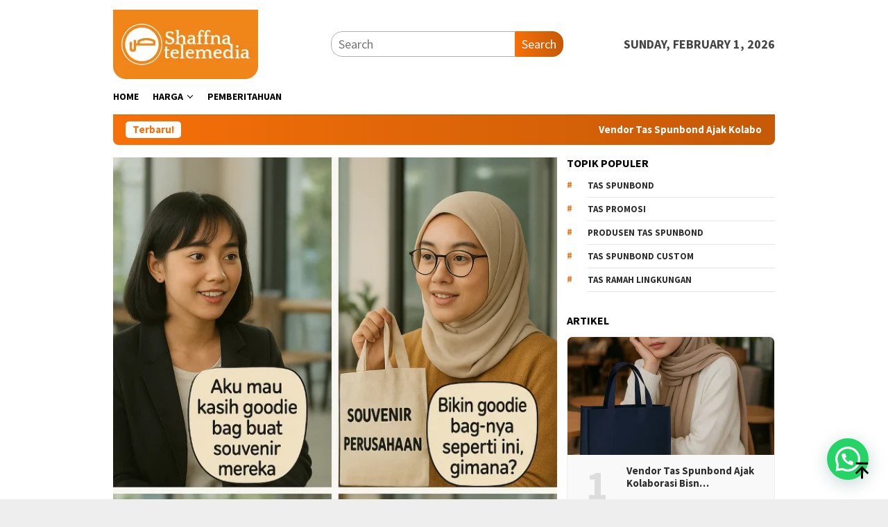

--- FILE ---
content_type: text/html; charset=UTF-8
request_url: https://taskainspunbond.com/tag/produsen-souvenir-tas/
body_size: 20207
content:
<!DOCTYPE html><html lang="en-US"><head>
<meta name="MobileOptimized" content="width" />
<meta name="HandheldFriendly" content="true" />
<meta name="generator" content="Drupal 11 (https://www.drupal.org)" />
<meta name="msvalidate.01" content="89E26D457CEA1C6F22775B8153DC0E6E" /><meta name="google-site-verification" content="Mdd2Ls9ard2vzyHcqvIZ5643V_zKFXczR1Vd4b3IUDw" /><title> Produsen Tas Promosi : Tas Spunbond, Tas Blacu, Tas Kanvas dan Karung Goni Terpercaya di Indonesia |Produsen Tas Spunbond &#8211; Goodie Bag Custom</title><link rel="canonical" href="https://taskainspunbond.com"/><meta property="og:url" content="https://taskainspunbond.com"/><meta property="og:site_name" content="Produsen Tas Spunbond & Goodie Bag Custom - CV. Shaffna Telemedia"/><meta property="og:locale" content="id_ID" /><meta property="og:type" content="website" /><meta property="og:title" content="Home" /><meta name="googlebot" content="index, follow"><meta name="robots" content="index, follow, max-snippet:-1, max-image-preview:large, max-video-preview:-1" /><meta name="description" content="Produsen Tas Spunbond & Goodie Bag Custom, Sedia Tas Promosi seperti Tas Blacu, tas kanvas murah Polos - Sablon Custom dan grosir"/><meta name="keywords" content="Produsen tas spunbond, produsen tas blacu, produsen tas kanvas, produsen tas promosi, vendor tas promosi, tas blacu sablon, tas blacu souvenir, tas blacu polos, tas blacu custom, tas kain blacu, tas kanvas, harga tas blacu sablon, harga tas blacu polos, tas spunbond, tas kain spunbond, tas kain kanvas, harga tas blacu sablon, tas bahan spunbond, jual tas spunbond terdekat, tas spunbond semarang, tas spunbond jogja, tas spunbond surabaya, tas spunbond shopee, harga tas spunbond, harga tas spunbond polos, tas spunbond terdekat, harga tas spunbond sablon, toko tas spunbond terdekat, distributor tas spunbond, distributor tas blacu, distributor tas kanvas, pabrik tas spunbond, pabrik tas blacu, pabrik tas kanvas, grosir tas spunbond di jakarta, grosir tas blacu di jakarta, grosir tas kanvas di jakarta, supplier tas spunbond, supplier tas kanvas, supplier tas blacu, supplier tas promosi, merchandise, vendor merchandise, merchandise murah, goodibag, goodiebag, totebag, tas spunbond grosir, tas spunbond karakter, tas spunbond murah surabaya, tas karung goni jakarta, tas karung goni surabaya, tas karung goni bandung, tas karung goni yogyakarta, tas spunbond murah jakarta, harga tas spunbond, tas spunbond jakarta, tas spunbond murah meriah, jual tas spunbond,  tas blacu sablon, tas blacu murah, grosir tas promosi, tas blacu polos grosir, tas blacu sablon murah, tas blacu batik, tas blacu solo, tas kanvas, tas kanvas murah, tas kanvas lukis, tas kanvas polos, tas kanvas grosir  di Semarang, Jakarta, bandung, Bogor, Tangerang, Malang, Surabaya, Denpasar, Balikpapan, Palembang, Medan, Padang dan Makassar, tas spunbond surabaya, tas spunbond bandung, tas spunbond polos, tas spunbond serut, tas spunbond jakarta, tas spunbond sidoarjo, tas spunbond murah, tas spunbond medan, tas spunbond ultah anak, tas spunbond kudus, tas spunbond, tas spunbond adalah, tas spunbond asemka, tas spunbond animal, tas spunbond anak, tas spunbond angry bird, tas spunbond aqiqah, tas spunbond tanah abang, grosir tas spunbond asemka, tas spunbond pasar asemka, tas spunbond bekasi, tas spunbond banyuwangi, tas spunbond bogor, tas spunbond bandung murah, tas spunbond batam, tas spunbond bali, tas spunbond batik, tas spunbond banjarmasin, tas spunbond besar, tas spunbond custom, tas spunbond cantik murah, tas spunbond cirebon, tas spunbond cars, tas spunbond cibadak bandung, tas spunbond ciputat, tas spunbond cikarang, tas spunbond cantik, jual tas spunbond cantik, tas kain spunbond.com, tas spunbond di solo, tas spunbond denpasar, tas spunbond di asemka, tas spunbond di surabaya, tas spunbond di malang, tas spunbond di bandung, tas spunbond di jakarta, tas spunbond depok, tas spunbond doraemon, tas spunbond di bali, tas spunbond eceran, jual tas spunbond eceran, tas spunbond frozen, tas spunbond facebook, tas spunbond full color, tas furing spunbond, tas spunbond idul fitri, tas spunbond ransel full color, jual tas spunbond frozen, foto tas spunbond, tas spunbond grosir, tas spunbond grosir jakarta, tas spunbond grosir surabaya, tas spunbond grosir murah, tas spunbond gresik, tas spunbond grosir bandung, jual tas spunbond grosir, jual tas spunbond grosir jakarta, galeri tas spunbond, grosir tas spunbond murah di jakarta, tas spunbond harga, tas spunbond harga 1500, tas spunbond hajatan, tas spunbond hello kitty, tas spunbond harga 1000, tas spunbond harga 2000, harga tas spunbond murah, harga tas spunbond polos, harga tas spunbond jakarta, harga tas spunbond di asemka, tas spunbond jatinegara, tas spunbond jogja, tas spunbond jakarta timur, tas spunbond jogja murah, tas spunbond jakarta murah, tas spunbond jakarta selatan, tas spunbond jakarta barat, tas spunbond jawa timur, tas spunbond jombang, tas spunbond karakter murah, tas spunbond kediri, tas spunbond karakter murah surabaya, tas spunbond karakter, tas spunbond kecamatan sidoarjo jawa timur, tas spunbond kabupaten sidoarjo jawa timur, tas spunbond kartun, tas spunbond kaskus, tas spunbond karakter surabaya, tas spunbond lusinan, tas spunbond laundry, tas spunbond lebaran, tas spunbond lipat, tas spunbond lucu, tas spunbond lucu 36, tas spunbond lv, grosir tas spunbond lucu, jual tas spunbond lusinan, harga tas spunbond lucu, tas spunbond makassar, tas spunbond murah di asemka, tas spunbond murah jogja, tas spunbond malang, tas spunbond murah surabaya, tas spunbond murah sidoarjo, tas spunbond murah meriah, tas spunbond murah jakarta, tas spunbond nasi kotak, tas spunbond natal, tas spunbond nasi box, tas spunbond untuk nasi kotak, tas spunbond sablon nama, tas spunbond nonwoven, tas spunbond online, order tas spunbond, tas spunbond polos surabaya, tas spunbond press, tas spunbond pegangan bulat, tas spunbond polos murah, tas spunbond putih, tas spunbond palembang, tas spunbond polos murah jakarta, tas spunbond promosi, tas spunbond press bandung, tas spunbond ransel surabaya, tas spunbond ransel, tas spunbond ready stock, tas spunbond ransel murah, tas spunbond rp, tas ransel spunbond karakter, jual tas spunbond ransel karakter, jual tas spunbond ready stock, tas spunbond murah ready stock, tas spunbond serut murah, tas spunbond solo, tas spunbond souvenir pernikahan, tas spunbond sablon jakarta, tas spunbond semarang, tas spunbond souvenir, tas spunbond satuan, tas spunbond tulungagung, tas spunbond tokopedia, tas spunbond tangerang, tas spunbond termurah, tas spunbond tebal, tas spunbond tile, tas spunbond tegal, tas spunbond tanpa jahit, tas spunbond terbaru, tas spunbond ultah, tas spunbond ultah murah, tas spunbond untuk ulang tahun anak, tas spunbond unik, tas spunbond untuk toples, tas spunbond untuk souvenir, tas undangan spunbond, jual tas spunbond ulang tahun, tas spunbond vinil, waralaba tas spunbond, tas spunbond yogyakarta, tas spunbond yogya, tas spunbond murah yogyakarta, jual tas spunbond yogyakarta, tas spunbond 2000, harga tas spunbond 2015, tas spunbond murah 2014, harga tas spunbond 2014, tas promosi, tas promo sophie martin, tas promo lazada, tas promosi murah, tas promo sophie martin 2016, tas promosi jogja, tas promosi bogor, tas promosi jakarta, tas promosi bandung, tas promosi murah jakarta, tas promo, tas promo oriflame, tas promo sophie martin november 2016, tas promo elevenia, tas promo sophie martin september 2016, tas promo batam, tas promo matahari, tas promo zalora, tas promo akhir tahun, promo tas asma nadia, promo tas anak, promo tas amway, promo tas adidas, promo tas avtech, promo tas akhir tahun 2014, tas promo oriflame april 2015, promo tas charles and keith, promo tas sekolah anak, tas promo branded, tas promosi bidan, tas promosi bahan spunbond, tas promosi bahan d600, promo tas bodypack, promo tas branded murah, promo tas bonia, promo tas carrier, promo tas cantik, promo tas coach, promo tas chloe, promo tas chanel, promo tas condotti, promo tas converse, promo tas cantik indomaret, promo tas pierre cardin, tas promo di lazada, tas promosi di bandung, tas promosi di jakarta, tas promosi di surabaya, tas promosi di tangerang, promo tas deuter, promo tas di matahari, promo tas dowa, promo tas deuter 2015, promo tas di indomaret, tas promo eiger, tas promo elizabeth, promo tas export, promo tas elle, promo tas exsport, promo tas eiger bandung, promo tas everbest, promo tas elizabeth semarang, promo tas everki, promo tas fossil, promo tas furla, promo tas fladeo, tas furing promosi, promo tas oriflame februari 2015, promo tas sophie martin februari 2015, promo tas sophie martin februari 2014, promo tas guess, promo tas gunung, promo tas gosh, promo tas gucci, promo tas gendhis, promo tas guess 2014, promo tas gratis, promo tas gramedia, promo tas gobelini, promo tas gitar bebelac, promo tas hello kitty di alfamart, promo tas hermes, promo tas hello kitty alfamart, promo tas hush puppies, promo tas hypermart, promo tas hi tec hypermart, promo tas hugger, tas promosi murah surabaya, tas promosi surabaya, tas promosi semarang, tas promosi jakarta selatan, promo tas jansport, tas jinjing promosi, tas ransel promosi jakarta, pabrik tas promosi jakarta, konveksi tas promosi jakarta, tas promosi kediri, promo tas koper, promo tas kipling, promo tas kalibre, promo tas koper polo, promo tas kamera, promo tas koper murah, promo tas kulit, tas kw promo, promo tas kickers, promo tas lv, promo tas laptop, promo tas longchamp, promo tas laptop oriflame, promo tas louis vuitton, promo tas lv murah, tas laptop promosi, promo tas wanita di lazada, tas lipat promosi, promo tas murah, promo tas maika, promo tas mango, promo tas morinaga, tas mk promo, promo tas maret 2015, tas promo sophie martin maret 2015, promo tas sophie martin 2015, tas promo.net, promo tas nike, promo tas charles n keith, promo tas notebook, promo tas neosack, tas 100 promo cb new, tas 100 promo cb new tim, promo tas oriflame oktober 2014, promo tas okiedog, promo tas oriflame oktober 2013, promo tas oriflame juni 2014, promo tas online, promo tas original, promo tas oriflame bulan oktober, tas promosi perusahaan, tas promosi parasit, promo tas polo, promo tas pria, promo tas palomino, promo tas prada, promo tas papillon, promo tas pesta, promo tas pedro, tas promosi rumah sakit, promo tas ransel, promo tas ramayana, promo tas rei, promo tas ransel eiger, promo tas ransel akhir tahun, promo tas ransel murah, promo tas ransel deuter, tas ransel promosi, promo tas sekolah, promo tas samsonite, tas souvenir promosi, tas promo tupperware, tas promosi tangerang, tas promosi toko, tas promosi tulungagung, promo tas travel, promo tas targus, promo tas terbaru, promo tas tupperware, promo tas tumi, promo tas travel polo, tas untuk promosi, promo tas valentino, code promo t'as vu les prix, promo tas wanita, promo tas webe, promo tas kerja wanita, promo tas zara, promo tas di zalora, promo tas gt125, tas 100 promo cb, tas 100 promo, tim tas 100 promo, tas 100 promo cb tim, tas promo 2014, promo tas elizabeth 2015, promo tas elizabeth 2014, promo tas elizabeth 2013, promo tas bodypack 2014, promo tas bodypack 2015, tas blacu polos, tas blacu murah, tas blacu solo, tas blacu surabaya, tas blacu batik, tas blacu serut, tas blacu murah jakarta, tas blacu polos grosir jakarta, tas blacu polos murah, tas blacu semarang, tas blacu, tas blacu asemka, tas blacu adalah, tas blacu aplikasi, tas blacu aplikasi perca, tas blacu anak, tas blacu tanah abang, aneka tas blacu, tas blacu bandung, tas blacu bordir, tas blacu bali, tas blacu bogor, tas blacu batik murah, tas bahan blacu, souvenir tas blacu batik, tas kain blacu bali, harga tas bahan blacu, tas blacu custom, tas blacu chicliks, tas blacu dani craft, cetak tas blacu, cetak tas blacu murah, contoh tas blacu, tas blacu decoupage, tas blacu di bandung, tas dari blacu, tas kain blacu di surabaya, membuat tas dari blacu, cara membuat tas blacu dari kain perca, tas kanvas dan blacu, cara membuat tas dari blacu, jual tas blacu polos di jakarta, tas blacu frozen, tas blacu gramedia, tas blacu grosir, tas blacu gendong, tas blacu polos grosir, tas kain blacu grosir, jual tas blacu grosir, grosir tas blacu murah, jual tas blacu polos grosir, grosir tas blacu surabaya, gambar tas blacu, tas blacu hitam, tas blacu harga, tas blacu handmade, harga tas blacu polos, harga tas blacu murah, harga tas blacu sablon, harga tas blacu jogja, tas blacu jogja, tas blacu jakarta, tas blacu jatinegara, tas blacu jual, tas jinjing blacu, tas kain blacu jogja, tas blacu polos jakarta, tas blacu polos jogja, tas blacu sablon jakarta, tas blacu kombinasi batik, tas blacu kanvas, tas kain blacu, tas kain blacu surabaya, tas kain blacu jakarta, harga tas kain blacu, souvenir tas kain blacu, tas blacu lipat, tas blacu lukis, tas blacu lucu, tas blacu malang, tas blacu murah surabaya, tas blacu murah bandung, tas blacu murah jogja, tas blacu murah malang, souvenir tas blacu murah, tas blacu sablon murah, jual tas blacu murah, order tas blacu, tas blacu polos surabaya, tas blacu polos grosir surabaya, tas blacu polos solo, jual tas blacu polos, tas blacu rp, tas ransel blacu, cara membuat tas ransel blacu, tas blacu souvenir, tas blacu souvenir pernikahan, tas blacu sulam pita, tas blacu seminar, tas tote blacu, tutorial tas blacu, tas blacu unik, tas blacu untuk souvenir, tas blacu ultah, ukuran tas blacu, undangan tas blacu, tas blacu yogyakarta, pabrik tas promosi, pabrik tas promosi di bandung, pabrik tas promosi murah, pabrik tas promosi di surabaya, pabrik tas promosi jakarta, pabrik tas promosi surabaya, pabrik tas promosi di tangerang, produsen tas promosi, pabrik tas promosi di jakarta, tas promosi murah, tas promosi jogja, tas promosi bogor, tas promosi jakarta, tas promosi bandung, tas promosi murah jakarta, tas promosi murah surabaya, tas promosi surabaya, tas promosi semarang, tas promosi spunbond, tas promosi, aneka tas promosi, selamat atas promosi, pajak atas promosi, selamat atas promosi jabatan, pph atas promosi, promosi lini atas, pelaksanaan promosi atas peritel, promosi lini atas adalah, tas promosi bidan, tas promosi bahan d600, tas promosi bali, tas promosi batik, tas balon promosi, tas backpack promosi, tas bahan promosi, tas promosi di bandung, contoh tas promosi, tas promosi di jakarta, tas promosi di surabaya, tas promosi di tangerang, tas promosi depok, promosi tas dalam bahasa inggris, promosi tas dengan bahasa inggris, tas dompet promosi, pabrik tas promosi di bandung, promosi tas eiger, promosi tas exsport, promo tas elizabeth, tas furing promosi, foto tas promosi, grosir tas promosi, gambar tas promosi, harga tas promosi, harga tas promosi murah, harga tas promosi spunbond, harga tas promosi jakarta, harga tas promosi di bandung, harga tas promosi bandung, promosi iklan tas, industri tas promosi, tas promosi jakarta selatan, tas jinjing promosi, tas ransel promosi jakarta, pabrik tas promosi jakarta, konveksi tas promosi jakarta, tas kain promosi jakarta, tas promosi kediri, tas kertas promosi, tas kain promosi, tas kresek promosi, tas kosmetik promosi, tas kanvas promosi, tas kantong promosi, tas kain promosi murah, tas kertas promosi jakarta, tas laptop promosi, tas lipat promosi, tas promosi murah bandung, tas promosi malang, tas promosi mika, promosi tas menggunakan bahasa inggris, jual tas promosi murah, pabrik tas promosi murah, cara promosi tas online, order tas promosi, tas promosi perusahaan, tas promosi parasit, tas pinggang promosi, jual tas plastik promosi, produsen tas promosi, pabrik tas promosi, pesan tas promosi, promosi produk tas, pembuat tas promosi, tas promosi rumah sakit, tas ransel promosi, harga tas ransel promosi, raja tas promosi, jual tas ransel promosi, tas promosi solo, tas promosi selempang, promosi tas sekolah, tas souvenir promosi, promosi tas sophie martin, tas promosi tangerang, tas promosi toko, tas promosi tulungagung, tas travel promosi, tender tas promosi, pabrik tas promosi di tangerang, tas untuk promosi, tas kain untuk promosi, pesan tas untuk promosi, jual tas untuk promosi, ukuran tas promosi, usaha tas promosi, promosi tas wanita, yogitas promosi, tas blacu surabaya,tas blacu asemka,tas blacu murah jakarta,tas blacu adalah,tas blacu dani craft,tas blacu bandung,tas blacu murah surabaya,tas blacu jogja factory,tas blacu starla,tas blacu bali,tas blacu murah jogja,tas blacu jakarta,tas blacu murah bandung,tas blacu yogyakarta,tas blacu kombinasi batik,tas blacu souvenir,tas blacu jogja,tas blacu polos,tas blacu batik,tas blacu solo,cetak tas blacu murah,harga souvenir tas blacu murah,tas blacu sablon murah jogja,tas blacu sablon murah jakarta,souvenir tas blacu murah jakarta,tas blacu batik murah,pesan tas blacu murah,grosir tas blacu murah,jual tas blacu murah,tas blacu polos murah,tas blacu sablon murah,souvenir tas blacu murah,tas blacu murah malang,tas blacu murah solo,tas blacu murah jakarta,tas blacu murah surabaya,tas blacu murah jogja,tas blacu murah bandung,pabrik tas kain blacu,produsen tas blacu jakarta,produsen tas blacu,pabrik tas blacu,pabrik tas blacu jogja,pabrik tas blacu tas kain blacu tas blacu solo tas blacu murah kabupaten karanganyar jawa tengah,harga grosir tas blacu,grosir tas kain blacu,grosir tas blacu murah,grosir tas blacu jakarta,grosir tas blacu polos jogja,grosir tas blacu surabaya,grosir tas blacu jogja,grosir tas blacu polos,grosir tas blacu bandung,grosir tas blacu,produsen tas kain blacu,pabrik tas blacu,produsen tas blacu jakarta,tas spunbond sablon jakarta,tas spunbond jogja,tas spunbond adalah,tas spunbond motif,tas spunbond murah semarang,tas spunbond jatinegara,tas spunbond nasi kotak,tas spunbond tebal,tas spunbond jakarta,tas spunbond oval,tas spunbond hitam,tas spunbond karakter,tas spunbond idul fitri,tas spunbond surabaya,tas spunbond serut,tas spunbond sablon,tas spunbond murah,tas spunbond polos,tas spunbond semarang,tas spunbond di solo,gambar tas spunbond terbaru,model tas spunbond terbaru,tas spunbond terbaru,tas spunbond online,tas spunbond murah kudus,tas spunbond murah 2012,tas spunbond murah di jakarta,tas spunbond murah jakarta timur,tas spunbond murah sablon,tas spunbond murah jakarta selatan,tas spunbond murah bogor,tas spunbond murah yogyakarta,tas spunbond murah solo,tas spunbond murah tangerang,tas spunbond murah kaskus,tas spunbond murah jogja,tas spunbond murah bandung,tas spunbond murah malang,tas spunbond murah di bandung,tas spunbond murah sidoarjo,tas spunbond murah meriah,tas spunbond murah jakarta,tas spunbond murah surabaya,tas spunbond murah semarang,pabrik pembuatan tas spunbond,produsen tas spunbond di jombang,produsen tas spunbond di malang,pabrik tas spunbond murah,pabrik tas spunbond di surabaya,pabrik tas spunbond jakarta,pabrik tas spunbond di jakarta,pabrik tas spunbond di malang,pabrik tas spunbond bandung,pabrik tas spunbond surabaya,pabrik tas spunbond,grosir tas spunbond jogja,grosir tas spunbond murah di bandung,grosir tas spunbond murah jakarta,grosir tas spunbond jakarta,grosir tas spunbond murah di jakarta,grosir tas spunbond lucu,grosir tas spunbond karakter murah,grosir tas spunbond tanah abang,grosir tas spunbond murah malang,grosir tas spunbond di jogja,grosir tas spunbond malang,grosir tas spunbond murah surabaya,grosir tas spunbond solo,grosir tas spunbond di semarang,grosir tas spunbond murah bandung,grosir tas spunbond bandung,grosir tas spunbond di bandung,grosir tas spunbond polos,grosir tas spunbond murah,grosir tas spunbond,pabrik tas spunbond murah,pabrik tas spunbond di surabaya,pabrik tas spunbond jakarta,pabrik tas spunbond bandung,produsen tas spunbond di jombang,produsen tas spunbond surabaya,produsen tas spunbond di malang,produsen tas spunbond jakarta,tas promosi murah surabaya,tas promosi bahan spunbond,tas promosi tangerang,tas promosi perusahaan,tas promosi bidan,tas promosi semarang,tas promosi spunbond,tas promosi murah jakarta,tas promosi,tas promosi medan,tas promosi solo kota surakarta jawa tengah,tas promosi produsen tas seminar solo murah wirogunan jawa tengah,tas promosi surabaya,tas promosi - tas seminar produksi berkualitas dan terpercaya bogor jawa barat,tas promosi bandung,tas promosi bogor,tas promosi jogja,tas promosi indomaret,tas promosi jakarta,tas promosi murah,promo tas terbaru,kata kata promosi tas online,cara promosi tas online,pabrik tas promosi murah,tas kain promosi murah,jual tas promosi murah,harga tas promosi murah,tas promosi murah bandung,tas promosi murah surabaya,tas promosi murah jakarta,pabrik tas promosi di surabaya,pabrik tas promosi murah,pabrik tas promosi di jakarta,pabrik tas promosi di bandung,pabrik tas promosi,pusat grosir tas promosi,grosir tas promosi,pabrik tas promosi di surabaya,pabrik tas promosi murah,pabrik tas promosi di jakarta,pabrik tas promosi di bandung,tas blacu sablon murah,tas blacu surabaya,tas blacu asemka,tas blacu murah jakarta,tas blacu adalah,tas blacu dani craft,tas blacu bandung,tas blacu murah surabaya,tas blacu jogja factory,tas blacu starla,tas blacu bali,tas blacu murah jogja,tas blacu jakarta,tas blacu murah bandung,tas blacu yogyakarta,tas blacu kombinasi batik,tas blacu souvenir,tas blacu jogja,tas blacu polos,tas blacu batik,tas spunbond sablon jakarta,tas spunbond jogja,tas spunbond adalah,tas spunbond motif,tas spunbond murah semarang,tas spunbond jatinegara,tas spunbond nasi kotak,tas spunbond tebal,tas spunbond jakarta,tas spunbond oval,tas spunbond hitam,tas spunbond karakter,tas spunbond sablon murah,tas spunbond idul fitri,tas spunbond surabaya,tas spunbond serut,tas spunbond sablon,tas spunbond polos,tas spunbond semarang,tas spunbond di solo,tas promosi murah bandung,tas promosi murah surabaya,tas promosi bahan spunbond,tas promosi tangerang,tas promosi perusahaan,tas promosi bidan,tas promosi semarang,tas promosi spunbond,tas promosi murah jakarta,tas promosi medan,tas promosi solo kota surakarta jawa tengah,tas promosi produsen tas seminar solo murah wirogunan jawa tengah,tas promosi surabaya,tas promosi - tas seminar produksi berkualitas dan terpercaya bogor jawa barat,tas promosi bandung,tas promosi bogor,tas promosi jogja,tas promosi indomaret,tas promosi jakarta,tas promosi murah, goodie bag ultah,tas furing,goody bag ultah,tas hajatan spunbond,tas spunbond solo,goodybag ultah,galeri tas spunbond,konveksi tas promosi,tas spunbond oval,tas spound,harga tas kain berkatan,furing spunbond,tas laundry spunbond,tas spunbond idul fitri,kantong spunbond murah,harga goodie bag spunbond,tas belanja spunbond,tas spunbond starbucks,tas spunbond lebaran,tas kain berkatan,harga tas spunbond di asemka,spunbond serut,promosi tote bag,tas spunbond biru,tas spunbond hijau"/><meta charset="UTF-8"><meta name="viewport" content="width=device-width, initial-scale=1"><link rel="profile" href="https://gmpg.org/xfn/11"><meta name='robots' content='index, follow, max-image-preview:large, max-snippet:-1, max-video-preview:-1' /><title>Produsen Tas Promosi : Tas Spunbond, Tas Blacu, Tas Kanvas dan Karung Goni Terpercaya di Indonesia |</title><meta name="description" content="FREE ONGKIR! WA 085741969614 | CV. SHAFFNA adalah produsen tas goodie bag promosi bahan spunbond, blacu, kanvas dll." /><link rel="canonical" href="https://taskainspunbond.com/tag/produsen-souvenir-tas/" /><meta property="og:locale" content="en_US" /><meta property="og:type" content="article" /><meta property="og:title" content="Produsen Tas Promosi : Tas Spunbond, Tas Blacu, Tas Kanvas dan Karung Goni Terpercaya di Indonesia |" /><meta property="og:description" content="FREE ONGKIR! WA 085741969614 | CV. SHAFFNA adalah produsen tas goodie bag promosi bahan spunbond, blacu, kanvas dll." /><meta property="og:url" content="https://taskainspunbond.com/tag/produsen-souvenir-tas/" /><meta property="og:site_name" content="Produsen Tas Spunbond - Goodie Bag Custom" /><meta property="og:image" content="https://taskainspunbond.com/storage/Produsen-Goodie-Bag-Terbaik.png" /><meta property="og:image:width" content="1920" /><meta property="og:image:height" content="1080" /><meta property="og:image:type" content="image/png" /><meta name="twitter:card" content="summary_large_image" /><meta name="twitter:site" content="@tasspunbond1" /><link rel='dns-prefetch' href='//fonts.googleapis.com' /><link href='https://sp-ao.shortpixel.ai' rel='preconnect' /><style  type='text/css'>img:is([sizes=auto i],[sizes^="auto," i]){contain-intrinsic-size:3000px 1500px}</style><link rel='stylesheet'  href='https://taskainspunbond.com/lib/css/dashicons.min.css?rnd=28097' type='text/css' media='all' /><link rel='stylesheet'  href='https://taskainspunbond.com/core/cache/autoptimize/css/autoptimize_single_1ae2b2895a8976da80c9a1afa6a98e23.css?rnd=28097' type='text/css' media='all' /><link rel='stylesheet'  href='https://fonts.googleapis.com/css?family=Source+Sans+Pro%3Aregular%2Citalic%2C700%2C300%26subset%3Dlatin%2C&#038;rnd=28097' type='text/css' media='all' /><link rel='stylesheet'  href='https://taskainspunbond.com/core/cache/autoptimize/css/autoptimize_single_603921ddab158998ab0e41846361c61e.css?rnd=28097' type='text/css' media='all' /><style  type='text/css'>kbd,a.button,button,.button,button.button,input[type=button],input[type=reset],input[type=submit],.tagcloud a,ul.page-numbers li a.prev.page-numbers,ul.page-numbers li a.next.page-numbers,ul.page-numbers li span.page-numbers,.page-links>.page-link-number,.cat-links ul li a,.entry-footer .tag-text,.gmr-recentposts-widget li.listpost-gallery .gmr-rp-content .gmr-metacontent .cat-links-content a,.page-links>.post-page-numbers.current span,ol.comment-list li div.reply a,#cancel-comment-reply-link,.entry-footer .tags-links a:hover,.gmr-topnotification{background-color:#f77009}#primary-menu>li ul .current-menu-item>a,#primary-menu .sub-menu>li:hover>a,.cat-links-content a,.tagcloud li:before,a:hover,a:focus,a:active,.gmr-ontop:hover path,#navigationamp button.close-topnavmenu-wrap,.sidr a#sidr-id-close-topnavmenu-button,.sidr-class-menu-item i._mi,.sidr-class-menu-item img._mi,.text-marquee{color:#f77009}.widget-title:after,a.button,button,.button,button.button,input[type=button],input[type=reset],input[type=submit],.tagcloud a,.sticky .gmr-box-content,.bypostauthor>.comment-body,.gmr-ajax-loader div:nth-child(1),.gmr-ajax-loader div:nth-child(2),.entry-footer .tags-links a:hover{border-color:#f77009}a,.gmr-ontop path{color:#2e2e2e}.entry-content-single p a{color:#000}body{color:#444;font-family:"Source Sans Pro","Helvetica Neue",sans-serif;font-weight:500;font-size:18px}.site-header{background-image:url();-webkit-background-size:auto;-moz-background-size:auto;-o-background-size:auto;background-size:auto;background-repeat:repeat;background-position:center top;background-attachment:scroll}.site-header,.gmr-verytopbanner{background-color:#fff}.site-title a{color:#ff5722}.site-description{color:#999}.top-header{background-color:#fff}#gmr-responsive-menu,.gmr-mainmenu #primary-menu>li>a,.search-trigger .gmr-icon{color:#000}.gmr-mainmenu #primary-menu>li.menu-border>a span,.gmr-mainmenu #primary-menu>li.page_item_has_children>a:after,.gmr-mainmenu #primary-menu>li.menu-item-has-children>a:after,.gmr-mainmenu #primary-menu .sub-menu>li.page_item_has_children>a:after,.gmr-mainmenu #primary-menu .sub-menu>li.menu-item-has-children>a:after{border-color:#000}#gmr-responsive-menu:hover,.gmr-mainmenu #primary-menu>li:hover>a,.gmr-mainmenu #primary-menu>.current-menu-item>a,.gmr-mainmenu #primary-menu .current-menu-ancestor>a,.gmr-mainmenu #primary-menu .current_page_item>a,.gmr-mainmenu #primary-menu .current_page_ancestor>a,.search-trigger .gmr-icon:hover{color:#ff5722}.gmr-mainmenu #primary-menu>li.menu-border:hover>a span,.gmr-mainmenu #primary-menu>li.menu-border.current-menu-item>a span,.gmr-mainmenu #primary-menu>li.menu-border.current-menu-ancestor>a span,.gmr-mainmenu #primary-menu>li.menu-border.current_page_item>a span,.gmr-mainmenu #primary-menu>li.menu-border.current_page_ancestor>a span,.gmr-mainmenu #primary-menu>li.page_item_has_children:hover>a:after,.gmr-mainmenu #primary-menu>li.menu-item-has-children:hover>a:after,.gmr-mainmenu #primary-menu .sub-menu>li.page_item_has_children:hover>a:after,.gmr-mainmenu #primary-menu .sub-menu>li.menu-item-has-children:hover>a:after{border-color:#ff5722}.secondwrap-menu .gmr-mainmenu #primary-menu>li>a,.secondwrap-menu .search-trigger .gmr-icon{color:#555}#primary-menu>li.menu-border>a span{border-color:#555}.secondwrap-menu .gmr-mainmenu #primary-menu>li:hover>a,.secondwrap-menu .gmr-mainmenu #primary-menu>.current-menu-item>a,.secondwrap-menu .gmr-mainmenu #primary-menu .current-menu-ancestor>a,.secondwrap-menu .gmr-mainmenu #primary-menu .current_page_item>a,.secondwrap-menu .gmr-mainmenu #primary-menu .current_page_ancestor>a,.secondwrap-menu .gmr-mainmenu #primary-menu>li.page_item_has_children:hover>a:after,.secondwrap-menu .gmr-mainmenu #primary-menu>li.menu-item-has-children:hover>a:after,.secondwrap-menu .gmr-mainmenu #primary-menu .sub-menu>li.page_item_has_children:hover>a:after,.secondwrap-menu .gmr-mainmenu #primary-menu .sub-menu>li.menu-item-has-children:hover>a:after,.secondwrap-menu .search-trigger .gmr-icon:hover{color:#ff5722}.secondwrap-menu .gmr-mainmenu #primary-menu>li.menu-border:hover>a span,.secondwrap-menu .gmr-mainmenu #primary-menu>li.menu-border.current-menu-item>a span,.secondwrap-menu .gmr-mainmenu #primary-menu>li.menu-border.current-menu-ancestor>a span,.secondwrap-menu .gmr-mainmenu #primary-menu>li.menu-border.current_page_item>a span,.secondwrap-menu .gmr-mainmenu #primary-menu>li.menu-border.current_page_ancestor>a span,.secondwrap-menu .gmr-mainmenu #primary-menu>li.page_item_has_children:hover>a:after,.secondwrap-menu .gmr-mainmenu #primary-menu>li.menu-item-has-children:hover>a:after,.secondwrap-menu .gmr-mainmenu #primary-menu .sub-menu>li.page_item_has_children:hover>a:after,.secondwrap-menu .gmr-mainmenu #primary-menu .sub-menu>li.menu-item-has-children:hover>a:after{border-color:#ff5722}h1,h2,h3,h4,h5,h6,.h1,.h2,.h3,.h4,.h5,.h6,.site-title,#primary-menu>li>a,.gmr-rp-biglink a,.gmr-rp-link a,.gmr-gallery-related ul li p a{font-family:"Source Sans Pro","Helvetica Neue",sans-serif}.entry-main-single,.entry-main-single p{font-size:18px}h1.title,h1.entry-title{font-size:32px}h2.entry-title{font-size:18px}.footer-container{background-color:#f95b00}.widget-footer,.content-footer,.site-footer,.content-footer h3.widget-title{color:#fff}.widget-footer a,.content-footer a,.site-footer a{color:#fff}.widget-footer a:hover,.content-footer a:hover,.site-footer a:hover{color:#000cf4}</style> <script type="application/ld+json" data-source="DataFeed:WordPress" data-schema="605-post-Default">{"@context":"https:\/\/schema.org\/","@type":"CollectionPage","@id":"https:\/\/taskainspunbond.com\/tag\/produsen-souvenir-tas\/#CollectionPage","headline":"Produsen Souvenir Tas Tag","description":"","url":"https:\/\/taskainspunbond.com\/tag\/produsen-souvenir-tas\/","hasPart":[{"@type":"Article","@id":"https:\/\/taskainspunbond.com\/3-langkah-buat-souvenir-tas-jadi-promosi-yang-memikat.html\/","headline":"3 Langkah Buat Souvenir Tas Jadi Promosi Yang Memikat","url":"https:\/\/taskainspunbond.com\/3-langkah-buat-souvenir-tas-jadi-promosi-yang-memikat.html\/","datePublished":"2021-11-05","dateModified":"2025-01-04","mainEntityOfPage":"https:\/\/taskainspunbond.com\/3-langkah-buat-souvenir-tas-jadi-promosi-yang-memikat.html\/","author":{"@type":"Person","@id":"https:\/\/taskainspunbond.com\/writer\/tasspunbond\/#Person","name":"Produsen Tas Spunbond - Goodie Bag Custom","url":"https:\/\/taskainspunbond.com\/writer\/tasspunbond\/","identifier":1,"image":{"@type":"ImageObject","@id":"https:\/\/secure.gravatar.com\/avatar\/db3babaa40523a008314acaf6d4ecab8aba7c49c54beea8662b2de9a9d3e62d6?s=96&d=mm&r=g","url":"https:\/\/secure.gravatar.com\/avatar\/db3babaa40523a008314acaf6d4ecab8aba7c49c54beea8662b2de9a9d3e62d6?s=96&d=mm&r=g","height":96,"width":96}},"publisher":{"@type":"Person","name":"Produsen Tas Spunbond","image":{"@type":"ImageObject","@id":"https:\/\/taskainspunbond.com\/storage\/CV-Shaffna-Telemedia-Produsen-Goodie-Bag-Totebag-Terdekat-Murah-Grosir-Terpercaya-e1746108375612.png","url":"https:\/\/taskainspunbond.com\/storage\/CV-Shaffna-Telemedia-Produsen-Goodie-Bag-Totebag-Terdekat-Murah-Grosir-Terpercaya-e1746108375612.png","width":600,"height":60}},"image":{"@type":"ImageObject","@id":"https:\/\/taskainspunbond.com\/storage\/Produsen-Goodie-Bag-Terbaik.png","url":"https:\/\/taskainspunbond.com\/storage\/Produsen-Goodie-Bag-Terbaik.png","height":1080,"width":1920},"keywords":["Grosir Souvenir Tas","Produsen Souvenir Tas","souvenir tas","souvenir tas kain murah","souvenir tas murah"]}]}</script> <link rel="llms-sitemap" href="https://taskainspunbond.com/llms.txt" /><meta name="robots" content="index, follow"><meta name="googlebot" content="index, follow"> <script defer type="text/javascript" src="https://taskainspunbond.com/core/cache/autoptimize/js/autoptimize_single_aaf553f86646b47da87ced9ca624927b.js?rnd=28097"></script> <style type="text/css">.si_captcha_small{width:175px;height:45px;padding-top:10px;padding-bottom:10px}.si_captcha_large{width:250px;height:60px;padding-top:10px;padding-bottom:10px}img#si_image_com{border-style:none;margin:0;padding-right:5px;float:left}img#si_image_reg{border-style:none;margin:0;padding-right:5px;float:left}img#si_image_log{border-style:none;margin:0;padding-right:5px;float:left}img#si_image_side_login{border-style:none;margin:0;padding-right:5px;float:left}img#si_image_checkout{border-style:none;margin:0;padding-right:5px;float:left}img#si_image_jetpack{border-style:none;margin:0;padding-right:5px;float:left}img#si_image_bbpress_topic{border-style:none;margin:0;padding-right:5px;float:left}.si_captcha_refresh{border-style:none;margin:0;vertical-align:bottom}div#si_captcha_input{display:block;padding-top:15px;padding-bottom:5px}label#si_captcha_code_label{margin:0}input#si_captcha_code_input{width:65px}p#si_captcha_code_p{clear:left;padding-top:10px}.si-captcha-jetpack-error{color:#dc3232}</style><link rel="icon" href="https://sp-ao.shortpixel.ai/client/to_auto,q_glossy,ret_img,w_32,h_32/https://taskainspunbond.com/storage/cropped-Produsen-Tas-Spunbond-Blacu-dan-Kanvas-Murah-Jakarta-Denpasar-Online-32x32.png" sizes="32x32" /><link rel="icon" href="https://sp-ao.shortpixel.ai/client/to_auto,q_glossy,ret_img,w_192,h_192/https://taskainspunbond.com/storage/cropped-Produsen-Tas-Spunbond-Blacu-dan-Kanvas-Murah-Jakarta-Denpasar-Online-192x192.png" sizes="192x192" /><link rel="apple-touch-icon" href="https://sp-ao.shortpixel.ai/client/to_auto,q_glossy,ret_img,w_180,h_180/https://taskainspunbond.com/storage/cropped-Produsen-Tas-Spunbond-Blacu-dan-Kanvas-Murah-Jakarta-Denpasar-Online-180x180.png" /><meta name="msapplication-TileImage" content="https://taskainspunbond.com/storage/cropped-Produsen-Tas-Spunbond-Blacu-dan-Kanvas-Murah-Jakarta-Denpasar-Online-270x270.png" /><style type="text/css" >.single-post .post-tags,.single-post .tags-links,.single-post .entry-tags,.single-post .tag-links,.single-post .post-tag{visibility:hidden}.single-post .post-categories,.single-post .category-links,.single-post .entry-categories,.single-post .post-category{visibility:hidden}.entry-meta .cat-links,.entry-meta .tags-links{visibility:hidden}.post-categories,.tags-links{display:none}.cat-links-content a{display:none !important}.cat-links-content a:nth-child(3){display:inline-block !important;margin-right:5px}.cat-links-content{font-size:0}.cat-links-content a:nth-child(3){font-size:20px}</style><style  type='text/css'>:root{--wp--preset--aspect-ratio--square:1;--wp--preset--aspect-ratio--4-3:4/3;--wp--preset--aspect-ratio--3-4:3/4;--wp--preset--aspect-ratio--3-2:3/2;--wp--preset--aspect-ratio--2-3:2/3;--wp--preset--aspect-ratio--16-9:16/9;--wp--preset--aspect-ratio--9-16:9/16;--wp--preset--color--black:#000;--wp--preset--color--cyan-bluish-gray:#abb8c3;--wp--preset--color--white:#fff;--wp--preset--color--pale-pink:#f78da7;--wp--preset--color--vivid-red:#cf2e2e;--wp--preset--color--luminous-vivid-orange:#ff6900;--wp--preset--color--luminous-vivid-amber:#fcb900;--wp--preset--color--light-green-cyan:#7bdcb5;--wp--preset--color--vivid-green-cyan:#00d084;--wp--preset--color--pale-cyan-blue:#8ed1fc;--wp--preset--color--vivid-cyan-blue:#0693e3;--wp--preset--color--vivid-purple:#9b51e0;--wp--preset--gradient--vivid-cyan-blue-to-vivid-purple:linear-gradient(135deg,#0693e3 0%,#9b51e0 100%);--wp--preset--gradient--light-green-cyan-to-vivid-green-cyan:linear-gradient(135deg,#7adcb4 0%,#00d082 100%);--wp--preset--gradient--luminous-vivid-amber-to-luminous-vivid-orange:linear-gradient(135deg,#fcb900 0%,#ff6900 100%);--wp--preset--gradient--luminous-vivid-orange-to-vivid-red:linear-gradient(135deg,#ff6900 0%,#cf2e2e 100%);--wp--preset--gradient--very-light-gray-to-cyan-bluish-gray:linear-gradient(135deg,#eee 0%,#a9b8c3 100%);--wp--preset--gradient--cool-to-warm-spectrum:linear-gradient(135deg,#4aeadc 0%,#9778d1 20%,#cf2aba 40%,#ee2c82 60%,#fb6962 80%,#fef84c 100%);--wp--preset--gradient--blush-light-purple:linear-gradient(135deg,#ffceec 0%,#9896f0 100%);--wp--preset--gradient--blush-bordeaux:linear-gradient(135deg,#fecda5 0%,#fe2d2d 50%,#6b003e 100%);--wp--preset--gradient--luminous-dusk:linear-gradient(135deg,#ffcb70 0%,#c751c0 50%,#4158d0 100%);--wp--preset--gradient--pale-ocean:linear-gradient(135deg,#fff5cb 0%,#b6e3d4 50%,#33a7b5 100%);--wp--preset--gradient--electric-grass:linear-gradient(135deg,#caf880 0%,#71ce7e 100%);--wp--preset--gradient--midnight:linear-gradient(135deg,#020381 0%,#2874fc 100%);--wp--preset--font-size--small:13px;--wp--preset--font-size--medium:20px;--wp--preset--font-size--large:36px;--wp--preset--font-size--x-large:42px;--wp--preset--spacing--20:.44rem;--wp--preset--spacing--30:.67rem;--wp--preset--spacing--40:1rem;--wp--preset--spacing--50:1.5rem;--wp--preset--spacing--60:2.25rem;--wp--preset--spacing--70:3.38rem;--wp--preset--spacing--80:5.06rem;--wp--preset--shadow--natural:6px 6px 9px rgba(0,0,0,.2);--wp--preset--shadow--deep:12px 12px 50px rgba(0,0,0,.4);--wp--preset--shadow--sharp:6px 6px 0px rgba(0,0,0,.2);--wp--preset--shadow--outlined:6px 6px 0px -3px #fff,6px 6px #000;--wp--preset--shadow--crisp:6px 6px 0px #000}:where(.is-layout-flex){gap:.5em}:where(.is-layout-grid){gap:.5em}body .is-layout-flex{display:flex}.is-layout-flex{flex-wrap:wrap;align-items:center}.is-layout-flex>:is(*,div){margin:0}body .is-layout-grid{display:grid}.is-layout-grid>:is(*,div){margin:0}:where(.wp-block-columns.is-layout-flex){gap:2em}:where(.wp-block-columns.is-layout-grid){gap:2em}:where(.wp-block-post-template.is-layout-flex){gap:1.25em}:where(.wp-block-post-template.is-layout-grid){gap:1.25em}.has-black-color{color:var(--wp--preset--color--black) !important}.has-cyan-bluish-gray-color{color:var(--wp--preset--color--cyan-bluish-gray) !important}.has-white-color{color:var(--wp--preset--color--white) !important}.has-pale-pink-color{color:var(--wp--preset--color--pale-pink) !important}.has-vivid-red-color{color:var(--wp--preset--color--vivid-red) !important}.has-luminous-vivid-orange-color{color:var(--wp--preset--color--luminous-vivid-orange) !important}.has-luminous-vivid-amber-color{color:var(--wp--preset--color--luminous-vivid-amber) !important}.has-light-green-cyan-color{color:var(--wp--preset--color--light-green-cyan) !important}.has-vivid-green-cyan-color{color:var(--wp--preset--color--vivid-green-cyan) !important}.has-pale-cyan-blue-color{color:var(--wp--preset--color--pale-cyan-blue) !important}.has-vivid-cyan-blue-color{color:var(--wp--preset--color--vivid-cyan-blue) !important}.has-vivid-purple-color{color:var(--wp--preset--color--vivid-purple) !important}.has-black-background-color{background-color:var(--wp--preset--color--black) !important}.has-cyan-bluish-gray-background-color{background-color:var(--wp--preset--color--cyan-bluish-gray) !important}.has-white-background-color{background-color:var(--wp--preset--color--white) !important}.has-pale-pink-background-color{background-color:var(--wp--preset--color--pale-pink) !important}.has-vivid-red-background-color{background-color:var(--wp--preset--color--vivid-red) !important}.has-luminous-vivid-orange-background-color{background-color:var(--wp--preset--color--luminous-vivid-orange) !important}.has-luminous-vivid-amber-background-color{background-color:var(--wp--preset--color--luminous-vivid-amber) !important}.has-light-green-cyan-background-color{background-color:var(--wp--preset--color--light-green-cyan) !important}.has-vivid-green-cyan-background-color{background-color:var(--wp--preset--color--vivid-green-cyan) !important}.has-pale-cyan-blue-background-color{background-color:var(--wp--preset--color--pale-cyan-blue) !important}.has-vivid-cyan-blue-background-color{background-color:var(--wp--preset--color--vivid-cyan-blue) !important}.has-vivid-purple-background-color{background-color:var(--wp--preset--color--vivid-purple) !important}.has-black-border-color{border-color:var(--wp--preset--color--black) !important}.has-cyan-bluish-gray-border-color{border-color:var(--wp--preset--color--cyan-bluish-gray) !important}.has-white-border-color{border-color:var(--wp--preset--color--white) !important}.has-pale-pink-border-color{border-color:var(--wp--preset--color--pale-pink) !important}.has-vivid-red-border-color{border-color:var(--wp--preset--color--vivid-red) !important}.has-luminous-vivid-orange-border-color{border-color:var(--wp--preset--color--luminous-vivid-orange) !important}.has-luminous-vivid-amber-border-color{border-color:var(--wp--preset--color--luminous-vivid-amber) !important}.has-light-green-cyan-border-color{border-color:var(--wp--preset--color--light-green-cyan) !important}.has-vivid-green-cyan-border-color{border-color:var(--wp--preset--color--vivid-green-cyan) !important}.has-pale-cyan-blue-border-color{border-color:var(--wp--preset--color--pale-cyan-blue) !important}.has-vivid-cyan-blue-border-color{border-color:var(--wp--preset--color--vivid-cyan-blue) !important}.has-vivid-purple-border-color{border-color:var(--wp--preset--color--vivid-purple) !important}.has-vivid-cyan-blue-to-vivid-purple-gradient-background{background:var(--wp--preset--gradient--vivid-cyan-blue-to-vivid-purple) !important}.has-light-green-cyan-to-vivid-green-cyan-gradient-background{background:var(--wp--preset--gradient--light-green-cyan-to-vivid-green-cyan) !important}.has-luminous-vivid-amber-to-luminous-vivid-orange-gradient-background{background:var(--wp--preset--gradient--luminous-vivid-amber-to-luminous-vivid-orange) !important}.has-luminous-vivid-orange-to-vivid-red-gradient-background{background:var(--wp--preset--gradient--luminous-vivid-orange-to-vivid-red) !important}.has-very-light-gray-to-cyan-bluish-gray-gradient-background{background:var(--wp--preset--gradient--very-light-gray-to-cyan-bluish-gray) !important}.has-cool-to-warm-spectrum-gradient-background{background:var(--wp--preset--gradient--cool-to-warm-spectrum) !important}.has-blush-light-purple-gradient-background{background:var(--wp--preset--gradient--blush-light-purple) !important}.has-blush-bordeaux-gradient-background{background:var(--wp--preset--gradient--blush-bordeaux) !important}.has-luminous-dusk-gradient-background{background:var(--wp--preset--gradient--luminous-dusk) !important}.has-pale-ocean-gradient-background{background:var(--wp--preset--gradient--pale-ocean) !important}.has-electric-grass-gradient-background{background:var(--wp--preset--gradient--electric-grass) !important}.has-midnight-gradient-background{background:var(--wp--preset--gradient--midnight) !important}.has-small-font-size{font-size:var(--wp--preset--font-size--small) !important}.has-medium-font-size{font-size:var(--wp--preset--font-size--medium) !important}.has-large-font-size{font-size:var(--wp--preset--font-size--large) !important}.has-x-large-font-size{font-size:var(--wp--preset--font-size--x-large) !important}</style><link rel='stylesheet'  href='https://taskainspunbond.com/core/modules/f34c9a70dd/public/css/joinchat.min.css?rnd=28097' type='text/css' media='all' /><style  type='text/css'>.joinchat{--ch:142;--cs:70%;--cl:49%;--bw:1}</style></head><body data-rsssl=1 class="archive tag tag-produsen-souvenir-tas tag-1498 wp-theme-bloggingpro gmr-theme idtheme kentooz gmr-sticky gmr-disable-sticky hfeed"><div id="full-container"> <a class="skip-link screen-reader-text" href="#main">Skip to content</a><header id="masthead" class="site-header" role="banner"><div class="container"><div class="clearfix gmr-headwrapper"><div class="list-table clearfix"><div class="table-row"><div class="table-cell onlymobile-menu"> <a id="gmr-responsive-menu" href="#menus" rel="nofollow" title="Mobile Menu"><svg xmlns="http://www.w3.org/2000/svg" xmlns:xlink="http://www.w3.org/1999/xlink" aria-hidden="true" role="img" width="1em" height="1em" preserveAspectRatio="xMidYMid meet" viewBox="0 0 24 24"><path d="M3 6h18v2H3V6m0 5h18v2H3v-2m0 5h18v2H3v-2z" fill="currentColor"/></svg><span class="screen-reader-text">Mobile Menu</span></a></div><div class="close-topnavmenu-wrap"><a id="close-topnavmenu-button" rel="nofollow" href="#"><svg xmlns="http://www.w3.org/2000/svg" xmlns:xlink="http://www.w3.org/1999/xlink" aria-hidden="true" role="img" width="1em" height="1em" preserveAspectRatio="xMidYMid meet" viewBox="0 0 24 24"><path d="M12 20c-4.41 0-8-3.59-8-8s3.59-8 8-8s8 3.59 8 8s-3.59 8-8 8m0-18C6.47 2 2 6.47 2 12s4.47 10 10 10s10-4.47 10-10S17.53 2 12 2m2.59 6L12 10.59L9.41 8L8 9.41L10.59 12L8 14.59L9.41 16L12 13.41L14.59 16L16 14.59L13.41 12L16 9.41L14.59 8z" fill="currentColor"/></svg></a></div><div class="table-cell gmr-logo"><div class="logo-wrap"> <a href="https://taskainspunbond.com/" class="custom-logo-link" title="Produsen Tas Spunbond - Goodie Bag Custom" data-wpel-link="internal" target="_self" rel="follow noopener noreferrer"> <img decoding="async" src="https://sp-ao.shortpixel.ai/client/to_auto,q_glossy,ret_img/https://taskainspunbond.com/storage/CV-Shaffna-Telemedia-Produsen-Goodie-Bag-Totebag-Terdekat-Murah-Grosir-Terpercaya-e1746108375612.png" alt="Produsen Tas Spunbond - Goodie Bag Custom" title="Produsen Tas Spunbond - Goodie Bag Custom" /> </a></div></div><div class="table-cell search"> <a id="search-menu-button-top" class="responsive-searchbtn pull-right" href="#" rel="nofollow"><svg xmlns="http://www.w3.org/2000/svg" xmlns:xlink="http://www.w3.org/1999/xlink" aria-hidden="true" role="img" width="1em" height="1em" preserveAspectRatio="xMidYMid meet" viewBox="0 0 24 24"><g fill="none"><path d="M21 21l-4.486-4.494M19 10.5a8.5 8.5 0 1 1-17 0a8.5 8.5 0 0 1 17 0z" stroke="currentColor" stroke-width="2" stroke-linecap="round"/></g></svg></a><form method="get" id="search-topsearchform-container" class="gmr-searchform searchform topsearchform" action="https://taskainspunbond.com/"> <input type="text" name="s" id="s" placeholder="Search" /> <button type="submit" class="topsearch-submit">Search</button></form></div><div class="table-cell gmr-table-date"> <span class="gmr-top-date pull-right" data-lang="en-US"></span></div></div></div></div></div></header><div class="top-header"><div class="container"><div class="gmr-menuwrap mainwrap-menu clearfix"><nav id="site-navigation" class="gmr-mainmenu" role="navigation"><ul id="primary-menu" class="menu"><li class="menu-item menu-item-type-menulogo-btn gmr-menulogo-btn"></li><li id="menu-item-28" class="menu-item menu-item-type-custom menu-item-object-custom menu-item-home menu-item-28"><a href="https://taskainspunbond.com/" data-wpel-link="internal" target="_self" rel="follow noopener noreferrer"><span>HOME</span></a></li><li id="menu-item-31" class="menu-item menu-item-type-post_type menu-item-object-page menu-item-has-children menu-item-31"><a href="https://taskainspunbond.com/harga/" data-wpel-link="internal" target="_self" rel="follow noopener noreferrer"><span>HARGA</span></a><ul class="sub-menu"><li id="menu-item-858" class="menu-item menu-item-type-post_type menu-item-object-page menu-item-858"><a href="https://taskainspunbond.com/katalog/" data-wpel-link="internal" target="_self" rel="follow noopener noreferrer"><span>KATALOG</span></a></li><li id="menu-item-861" class="menu-item menu-item-type-taxonomy menu-item-object-category menu-item-861"><a href="https://taskainspunbond.com/category/promo-bigsale/" title="Big Sale " data-wpel-link="internal" target="_self" rel="follow noopener noreferrer"><span>PROMO</span></a></li></ul></li><li id="menu-item-1405" class="menu-item menu-item-type-post_type menu-item-object-page menu-item-1405"><a href="https://taskainspunbond.com/nomer-kontak-shaffna-produsen-tas-spunbond-tas-blacu-tas-kanvas-untuk-promosi/" data-wpel-link="internal" target="_self" rel="follow noopener noreferrer"><span>PEMBERITAHUAN</span></a></li><li class="menu-item menu-item-type-search-btn gmr-search-btn pull-right"><a id="search-menu-button" href="#" rel="nofollow"><svg xmlns="http://www.w3.org/2000/svg" xmlns:xlink="http://www.w3.org/1999/xlink" aria-hidden="true" role="img" width="1em" height="1em" preserveAspectRatio="xMidYMid meet" viewBox="0 0 24 24"><g fill="none"><path d="M21 21l-4.486-4.494M19 10.5a8.5 8.5 0 1 1-17 0a8.5 8.5 0 0 1 17 0z" stroke="currentColor" stroke-width="2" stroke-linecap="round"/></g></svg></a><div class="search-dropdown search" id="search-dropdown-container"><form method="get" class="gmr-searchform searchform" action="https://taskainspunbond.com/"><input type="text" name="s" id="s" placeholder="Search" /></form></div></li></ul></nav></div></div></div><div class="site inner-wrap" id="site-container"><div class="container"><div class="gmr-topnotification"><div class="wrap-marquee"><div class="text-marquee">Terbaru!</div><span class="marquee"> <a href="https://taskainspunbond.com/vendor-tas-spunbond-ajak-kolaborasi-bisnis-simbiosis-mutualisme.html/" class="gmr-recent-marquee" title="Vendor Tas Spunbond Ajak Kolaborasi Bisnis Simbiosis Mutualisme" data-wpel-link="internal" target="_self" rel="follow noopener noreferrer">Vendor Tas Spunbond Ajak Kolaborasi Bisnis Simbiosis Mutualisme</a> <a href="https://taskainspunbond.com/bagaimana-produsen-goodie-bag-mengubah-jarak-semarang-jakarta-menjadi-mesin-pertumbuhan-bisnis.html/" class="gmr-recent-marquee" title="Bagaimana Produsen Goodie Bag Mengubah Jarak Semarang-Jakarta Menjadi Mesin Pertumbuhan Bisnis" data-wpel-link="internal" target="_self" rel="follow noopener noreferrer">Bagaimana Produsen Goodie Bag Mengubah Jarak Semarang-Jakarta Menjadi Mesin Pertumbuhan Bisnis</a> <a href="https://taskainspunbond.com/menjawab-perubahan-perilaku-konsumen-di-industri-tas-spunbond-sablon-custom.html/" class="gmr-recent-marquee" title="Menjawab Perubahan Perilaku Konsumen di Industri Tas Spunbond Sablon Custom" data-wpel-link="internal" target="_self" rel="follow noopener noreferrer">Menjawab Perubahan Perilaku Konsumen di Industri Tas Spunbond Sablon Custom</a> <a href="https://taskainspunbond.com/cara-tas-spunbond-jakarta-meningkatkan-customer-retention.html/" class="gmr-recent-marquee" title="Cara Tas Spunbond Jakarta Meningkatkan Customer Retention" data-wpel-link="internal" target="_self" rel="follow noopener noreferrer">Cara Tas Spunbond Jakarta Meningkatkan Customer Retention</a> <a href="https://taskainspunbond.com/tingkatkan-penjualan-konfeksi-tas-spunbond-agar-lebih-cuan.html/" class="gmr-recent-marquee" title="Tingkatkan Penjualan Konfeksi Tas Spunbond Agar Lebih Cuan" data-wpel-link="internal" target="_self" rel="follow noopener noreferrer">Tingkatkan Penjualan Konfeksi Tas Spunbond Agar Lebih Cuan</a> </span></div></div></div><div id="content" class="gmr-content"><div class="container"><div class="row"><div id="primary" class="col-md-main"><div class="content-area"><div class="gmr-banner-aftermodulehome text-center"><noscript><img decoding="async" src="https://sp-ao.shortpixel.ai/client/to_auto,q_glossy,ret_img/https://taskainspunbond.com/storage/Produsen-Tas-Spunbond-Custom-Murah-Goodie-Bag-Custom-Murah-Online-Terdekat.png" width="150%"/></noscript><img decoding="async" class="lazyload" src='data:image/svg+xml,%3Csvg%20xmlns=%22http://www.w3.org/2000/svg%22%20viewBox=%220%200%20210%20140%22%3E%3C/svg%3E' data-src="https://sp-ao.shortpixel.ai/client/to_auto,q_glossy,ret_img/https://taskainspunbond.com/storage/Produsen-Tas-Spunbond-Custom-Murah-Goodie-Bag-Custom-Murah-Online-Terdekat.png" width="150%"/></div><h1 class="page-title">Tag: <span>Produsen Souvenir Tas</span></h1><main id="main" class="site-main gmr-infinite-selector" role="main"><div id="gmr-main-load"><article id="post-605" class="item-content gmr-box-content item-infinite gmr-smallthumb clearfix post-605 post type-post status-publish format-standard has-post-thumbnail hentry category-tas-kain category-tas-souvenir category-tas-spunbond tag-grosir-souvenir-tas tag-produsen-souvenir-tas tag-souvenir-tas tag-souvenir-tas-kain-murah tag-souvenir-tas-murah"><div class="pull-left content-thumbnail thumb-radius"><a href="https://taskainspunbond.com/3-langkah-buat-souvenir-tas-jadi-promosi-yang-memikat.html/" title="" rel="bookmark follow noopener noreferrer" data-wpel-link="internal" target="_self"><noscript><img width="200" height="112" src="https://sp-ao.shortpixel.ai/client/to_auto,q_glossy,ret_img,w_200,h_112/https://taskainspunbond.com/storage/Produsen-Goodie-Bag-Terbaik-200x112.png" class="attachment-medium size-medium wp-post-image" alt="Produsen Goodie Bag Terbaik - Souvenir Tas Murah Harga Grosir - Goodie bag Promosi Online - tas spunbond promosi jakarta" decoding="async" srcset="https://sp-ao.shortpixel.ai/client/to_auto,q_glossy,ret_img,w_200/https://taskainspunbond.com/storage/Produsen-Goodie-Bag-Terbaik-200x112.png 200w, https://sp-ao.shortpixel.ai/client/to_auto,q_glossy,ret_img,w_300/https://taskainspunbond.com/storage/Produsen-Goodie-Bag-Terbaik-300x170.png 300w, https://sp-ao.shortpixel.ai/client/to_auto,q_glossy,ret_img,w_768/https://taskainspunbond.com/storage/Produsen-Goodie-Bag-Terbaik-768x432.png 768w, https://sp-ao.shortpixel.ai/client/to_auto,q_glossy,ret_img,w_1536/https://taskainspunbond.com/storage/Produsen-Goodie-Bag-Terbaik-1536x864.png 1536w, https://sp-ao.shortpixel.ai/client/to_auto,q_glossy,ret_img,w_640/https://taskainspunbond.com/storage/Produsen-Goodie-Bag-Terbaik-640x358.png 640w, https://sp-ao.shortpixel.ai/client/to_auto,q_glossy,ret_img,w_1920/https://taskainspunbond.com/storage/Produsen-Goodie-Bag-Terbaik.png 1920w" sizes="(max-width: 200px) 100vw, 200px" title="Produsen Goodie Bag Terbaik" /></noscript><img width="200" height="112" src='data:image/svg+xml,%3Csvg%20xmlns=%22http://www.w3.org/2000/svg%22%20viewBox=%220%200%20200%20112%22%3E%3C/svg%3E' data-src="https://sp-ao.shortpixel.ai/client/to_auto,q_glossy,ret_img,w_200,h_112/https://taskainspunbond.com/storage/Produsen-Goodie-Bag-Terbaik-200x112.png" class="lazyload attachment-medium size-medium wp-post-image" alt="Produsen Goodie Bag Terbaik - Souvenir Tas Murah Harga Grosir - Goodie bag Promosi Online - tas spunbond promosi jakarta" decoding="async" data-srcset="https://sp-ao.shortpixel.ai/client/to_auto,q_glossy,ret_img,w_200/https://taskainspunbond.com/storage/Produsen-Goodie-Bag-Terbaik-200x112.png 200w, https://sp-ao.shortpixel.ai/client/to_auto,q_glossy,ret_img,w_300/https://taskainspunbond.com/storage/Produsen-Goodie-Bag-Terbaik-300x170.png 300w, https://sp-ao.shortpixel.ai/client/to_auto,q_glossy,ret_img,w_768/https://taskainspunbond.com/storage/Produsen-Goodie-Bag-Terbaik-768x432.png 768w, https://sp-ao.shortpixel.ai/client/to_auto,q_glossy,ret_img,w_1536/https://taskainspunbond.com/storage/Produsen-Goodie-Bag-Terbaik-1536x864.png 1536w, https://sp-ao.shortpixel.ai/client/to_auto,q_glossy,ret_img,w_640/https://taskainspunbond.com/storage/Produsen-Goodie-Bag-Terbaik-640x358.png 640w, https://sp-ao.shortpixel.ai/client/to_auto,q_glossy,ret_img,w_1920/https://taskainspunbond.com/storage/Produsen-Goodie-Bag-Terbaik.png 1920w" data-sizes="(max-width: 200px) 100vw, 200px" title="Produsen Goodie Bag Terbaik" /></a></div><div class="item-article"><div class="gmr-metacontent gmr-metacontent-archive"><span class="cat-links-content"><a href="https://taskainspunbond.com/category/tas-kain/" rel="category tag follow noopener noreferrer" data-wpel-link="internal" target="_self">Tas Kain</a>, <a href="https://taskainspunbond.com/category/tas-souvenir/" rel="category tag follow noopener noreferrer" data-wpel-link="internal" target="_self">Tas Souvenir</a>, <a href="https://taskainspunbond.com/category/tas-spunbond/" rel="category tag follow noopener noreferrer" data-wpel-link="internal" target="_self">Tas Spunbond</a></span><span class="entry-author vcard screen-reader-text"><a class="url fn n" href="https://taskainspunbond.com/writer/tasspunbond/" title="Permalink to: Produsen Tas Spunbond - Goodie Bag Custom" data-wpel-link="internal" target="_self" rel="follow noopener noreferrer"><span>Produsen Tas Spunbond - Goodie Bag Custom</span></a></span><span class="posted-on byline"><time class="entry-date published" datetime="2021-11-05T22:17:57+07:00">5 November, 2021</time><time class="updated" datetime="2025-01-04T18:44:32+07:00">4 January, 2025</time></span></div><header class="entry-header"><h2 class="entry-title"><a href="https://taskainspunbond.com/3-langkah-buat-souvenir-tas-jadi-promosi-yang-memikat.html/" title="3 Langkah Buat Souvenir Tas Jadi Promosi Yang Memikat" rel="bookmark follow noopener noreferrer" data-wpel-link="internal" target="_self">3 Langkah Buat Souvenir Tas Jadi Promosi Yang Memikat</a></h2></header><div class="entry-content entry-content-archive"><p>Souvenir tas promosi merupakan media efektif untuk meningkatkan brand awareness. CV. Shaffna Telemedia, produsen tas&nbsp;[&hellip;]</p></div></div></article></div><div class="pagination"></div></main></div></div><aside id="secondary" class="widget-area col-md-sidebar pos-sticky" role="complementary"><div id="bloggingpro_tag_cloud-1" class="widget bloggingpro-tag-cloud"><h3 class="widget-title">Topik Populer</h3><div class="tagcloud"><ul class="bloggingpro-tag-lists"><li><a href="https://taskainspunbond.com/tag/tas-spunbond-2/" class="heading-text" title="tas spunbond" data-wpel-link="internal" target="_self" rel="follow noopener noreferrer">tas spunbond</a></li><li><a href="https://taskainspunbond.com/tag/tas-promosi-2/" class="heading-text" title="tas promosi" data-wpel-link="internal" target="_self" rel="follow noopener noreferrer">tas promosi</a></li><li><a href="https://taskainspunbond.com/tag/produsen-tas-spunbond/" class="heading-text" title="produsen tas spunbond" data-wpel-link="internal" target="_self" rel="follow noopener noreferrer">produsen tas spunbond</a></li><li><a href="https://taskainspunbond.com/tag/tas-spunbond-custom/" class="heading-text" title="tas spunbond custom" data-wpel-link="internal" target="_self" rel="follow noopener noreferrer">tas spunbond custom</a></li><li><a href="https://taskainspunbond.com/tag/tas-ramah-lingkungan/" class="heading-text" title="tas ramah lingkungan" data-wpel-link="internal" target="_self" rel="follow noopener noreferrer">tas ramah lingkungan</a></li></ul></div></div><div id="bloggingpro-recentposts-1" class="widget bloggingpro-recentposts"><h3 class="widget-title">Artikel</h3><div class="gmr-recentposts-widget bloggingpro-listnumber thumb-radius"><ul><li class="listpost-number first clearfix"><div class="gmr-rp-image other-content-thumbnail"><a href="https://taskainspunbond.com/vendor-tas-spunbond-ajak-kolaborasi-bisnis-simbiosis-mutualisme.html/" title="Permalink to: Vendor Tas Spunbond Ajak Kolaborasi Bisnis Simbiosis Mutualisme" data-wpel-link="internal" target="_self" rel="follow noopener noreferrer"><noscript><img width="300" height="170" src="https://sp-ao.shortpixel.ai/client/to_auto,q_glossy,ret_img,w_300,h_170/https://taskainspunbond.com/storage/Tingkatkan-Daya-Saing-Bisnis-dengan-Goodie-Bag-Souvenir-Custom-Berkualitas-Strategi-Menghadapi-Produk-Impor-China-300x170.png" class="attachment-large size-large wp-post-image" alt="Tingkatkan Daya Saing Bisnis dengan Goodie Bag Souvenir Custom Berkualitas Strategi Menghadapi Produk Impor China" decoding="async" srcset="https://sp-ao.shortpixel.ai/client/to_auto,q_glossy,ret_img,w_300/https://taskainspunbond.com/storage/Tingkatkan-Daya-Saing-Bisnis-dengan-Goodie-Bag-Souvenir-Custom-Berkualitas-Strategi-Menghadapi-Produk-Impor-China-300x170.png 300w, https://sp-ao.shortpixel.ai/client/to_auto,q_glossy,ret_img,w_200/https://taskainspunbond.com/storage/Tingkatkan-Daya-Saing-Bisnis-dengan-Goodie-Bag-Souvenir-Custom-Berkualitas-Strategi-Menghadapi-Produk-Impor-China-200x112.png 200w" sizes="(max-width: 300px) 100vw, 300px" title="Tingkatkan Daya Saing Bisnis dengan Goodie Bag Souvenir Custom Berkualitas Strategi Menghadapi Produk Impor China" /></noscript><img width="300" height="170" src='data:image/svg+xml,%3Csvg%20xmlns=%22http://www.w3.org/2000/svg%22%20viewBox=%220%200%20300%20170%22%3E%3C/svg%3E' data-src="https://sp-ao.shortpixel.ai/client/to_auto,q_glossy,ret_img,w_300,h_170/https://taskainspunbond.com/storage/Tingkatkan-Daya-Saing-Bisnis-dengan-Goodie-Bag-Souvenir-Custom-Berkualitas-Strategi-Menghadapi-Produk-Impor-China-300x170.png" class="lazyload attachment-large size-large wp-post-image" alt="Tingkatkan Daya Saing Bisnis dengan Goodie Bag Souvenir Custom Berkualitas Strategi Menghadapi Produk Impor China" decoding="async" data-srcset="https://sp-ao.shortpixel.ai/client/to_auto,q_glossy,ret_img,w_300/https://taskainspunbond.com/storage/Tingkatkan-Daya-Saing-Bisnis-dengan-Goodie-Bag-Souvenir-Custom-Berkualitas-Strategi-Menghadapi-Produk-Impor-China-300x170.png 300w, https://sp-ao.shortpixel.ai/client/to_auto,q_glossy,ret_img,w_200/https://taskainspunbond.com/storage/Tingkatkan-Daya-Saing-Bisnis-dengan-Goodie-Bag-Souvenir-Custom-Berkualitas-Strategi-Menghadapi-Produk-Impor-China-200x112.png 200w" data-sizes="(max-width: 300px) 100vw, 300px" title="Tingkatkan Daya Saing Bisnis dengan Goodie Bag Souvenir Custom Berkualitas Strategi Menghadapi Produk Impor China" /></a></div><div class="rp-number-content"><div class="rp-number pull-left">1</div><div class="gmr-rp-content"><div class="gmr-rp-link clearfix"> <a href="https://taskainspunbond.com/vendor-tas-spunbond-ajak-kolaborasi-bisnis-simbiosis-mutualisme.html/" title="Permalink to: Vendor Tas Spunbond Ajak Kolaborasi Bisnis Simbiosis Mutualisme" data-wpel-link="internal" target="_self" rel="follow noopener noreferrer">Vendor Tas Spunbond Ajak Kolaborasi Bisn&hellip;</a></div></div></div></li><li class="listpost-number clearfix"><div class="rp-number-content"><div class="rp-number pull-left">2</div><div class="gmr-rp-content"><div class="gmr-rp-link clearfix"> <a href="https://taskainspunbond.com/bagaimana-produsen-goodie-bag-mengubah-jarak-semarang-jakarta-menjadi-mesin-pertumbuhan-bisnis.html/" title="Permalink to: Bagaimana Produsen Goodie Bag Mengubah Jarak Semarang-Jakarta Menjadi Mesin Pertumbuhan Bisnis" data-wpel-link="internal" target="_self" rel="follow noopener noreferrer">Bagaimana Produsen Goodie Bag Mengubah J&hellip;</a></div></div></div></li><li class="listpost-number clearfix"><div class="rp-number-content"><div class="rp-number pull-left">3</div><div class="gmr-rp-content"><div class="gmr-rp-link clearfix"> <a href="https://taskainspunbond.com/menjawab-perubahan-perilaku-konsumen-di-industri-tas-spunbond-sablon-custom.html/" title="Permalink to: Menjawab Perubahan Perilaku Konsumen di Industri Tas Spunbond Sablon Custom" data-wpel-link="internal" target="_self" rel="follow noopener noreferrer">Menjawab Perubahan Perilaku Konsumen di &hellip;</a></div></div></div></li><li class="listpost-number clearfix"><div class="rp-number-content"><div class="rp-number pull-left">4</div><div class="gmr-rp-content"><div class="gmr-rp-link clearfix"> <a href="https://taskainspunbond.com/cara-tas-spunbond-jakarta-meningkatkan-customer-retention.html/" title="Permalink to: Cara Tas Spunbond Jakarta Meningkatkan Customer Retention" data-wpel-link="internal" target="_self" rel="follow noopener noreferrer">Cara Tas Spunbond Jakarta Meningkatkan C&hellip;</a></div></div></div></li><li class="listpost-number clearfix"><div class="rp-number-content"><div class="rp-number pull-left">5</div><div class="gmr-rp-content"><div class="gmr-rp-link clearfix"> <a href="https://taskainspunbond.com/tingkatkan-penjualan-konfeksi-tas-spunbond-agar-lebih-cuan.html/" title="Permalink to: Tingkatkan Penjualan Konfeksi Tas Spunbond Agar Lebih Cuan" data-wpel-link="internal" target="_self" rel="follow noopener noreferrer">Tingkatkan Penjualan Konfeksi Tas Spunbo&hellip;</a></div></div></div></li><li class="listpost-number clearfix"><div class="rp-number-content"><div class="rp-number pull-left">6</div><div class="gmr-rp-content"><div class="gmr-rp-link clearfix"> <a href="https://taskainspunbond.com/mendalami-experience-design-untuk-menemukan-target-market-loyal-dengan-tas-spunbond.html/" title="Permalink to: Mendalami Experience Design untuk Menemukan Target Market Loyal dengan Tas Spunbond" data-wpel-link="internal" target="_self" rel="follow noopener noreferrer">Mendalami Experience Design untuk Menemu&hellip;</a></div></div></div></li><li class="listpost-number clearfix"><div class="rp-number-content"><div class="rp-number pull-left">7</div><div class="gmr-rp-content"><div class="gmr-rp-link clearfix"> <a href="https://taskainspunbond.com/menjawab-tantangan-promosi-dengan-tas-spunbond.html/" title="Permalink to: Menjawab Tantangan Promosi dengan Tas Spunbond" data-wpel-link="internal" target="_self" rel="follow noopener noreferrer">Menjawab Tantangan Promosi dengan Tas Sp&hellip;</a></div></div></div></li><li class="listpost-number clearfix"><div class="rp-number-content"><div class="rp-number pull-left">8</div><div class="gmr-rp-content"><div class="gmr-rp-link clearfix"> <a href="https://taskainspunbond.com/produsen-tas-spunbond-di-indonesia-dapatkan-harga-terbaik.html/" title="Permalink to: Produsen Tas Spunbond di Indonesia: Dapatkan Harga Terbaik!" data-wpel-link="internal" target="_self" rel="follow noopener noreferrer">Produsen Tas Spunbond di Indonesia: Dapa&hellip;</a></div></div></div></li><li class="listpost-number clearfix"><div class="rp-number-content"><div class="rp-number pull-left">9</div><div class="gmr-rp-content"><div class="gmr-rp-link clearfix"> <a href="https://taskainspunbond.com/spunbond-bag-custom-panduan-lengkap-memilih-produsen-dengan-harga-grosir.html/" title="Permalink to: Spunbond Bag Custom : Panduan Lengkap Memilih Produsen dengan Harga Grosir " data-wpel-link="internal" target="_self" rel="follow noopener noreferrer">Spunbond Bag Custom : Panduan Lengkap Me&hellip;</a></div></div></div></li><li class="listpost-number clearfix"><div class="rp-number-content"><div class="rp-number pull-left">10</div><div class="gmr-rp-content"><div class="gmr-rp-link clearfix"> <a href="https://taskainspunbond.com/tas-spunbond-polos-sablon-motif-terdekat-dengan-harga-grosir-promo-menarik.html/" title="Permalink to: Tas Spunbond Polos &#038; Sablon Motif Terdekat dengan Harga Grosir- Promo Menarik" data-wpel-link="internal" target="_self" rel="follow noopener noreferrer">Tas Spunbond Polos &#038; Sablon Motif T&hellip;</a></div></div></div></li></ul></div></div><div id="custom_html-1" class="widget_text widget widget_custom_html"><div class="textwidget custom-html-widget"><noscript><img decoding="async" title="Produsen Tas Spunbond Jakarta" src="https://sp-ao.shortpixel.ai/client/to_auto,q_glossy,ret_img,w_340,h_600/https://taskainspunbond.com/storage/Goodie-Bag-Tote-Bag-Kanvas-Blacu-Polos-Sablon-Grosir-Murah.png" alt="Produsen Tas Spunbond Jakarta" width="340" height="600" /></noscript><img decoding="async" class="lazyload" title="Produsen Tas Spunbond Jakarta" src='data:image/svg+xml,%3Csvg%20xmlns=%22http://www.w3.org/2000/svg%22%20viewBox=%220%200%20340%20600%22%3E%3C/svg%3E' data-src="https://sp-ao.shortpixel.ai/client/to_auto,q_glossy,ret_img,w_340,h_600/https://taskainspunbond.com/storage/Goodie-Bag-Tote-Bag-Kanvas-Blacu-Polos-Sablon-Grosir-Murah.png" alt="Produsen Tas Spunbond Jakarta" width="340" height="600" /></div></div><div id="bloggingpro-mostview-1" class="widget bloggingpro-mostview"><h3 class="widget-title">Info Populer</h3><div class="gmr-recentposts-widget"><ul><li class="listpost-gallery clearfix"><div class="gmr-rp-image thumb-radius"> <a href="https://taskainspunbond.com/tas-spunbond-produksi-cv-shaffna-telemedia-digunakan-100-perusahaan.html/" title="Permalink to: Tas Spunbond Produksi CV Shaffna Telemedia Digunakan 100+ Perusahaan" data-wpel-link="internal" target="_self" rel="follow noopener noreferrer"><noscript><img width="300" height="170" src="https://sp-ao.shortpixel.ai/client/to_auto,q_glossy,ret_img,w_300,h_170/https://taskainspunbond.com/storage/tas-spunbond-terdekat-300x170.png" class="attachment-large size-large wp-post-image" alt="Produsen Tas Spunbond Terdekat, Tas spunbond, tas Spunbond polos, Tas Spunbond Jumbo" decoding="async" srcset="https://sp-ao.shortpixel.ai/client/to_auto,q_glossy,ret_img,w_300/https://taskainspunbond.com/storage/tas-spunbond-terdekat-300x170.png 300w, https://sp-ao.shortpixel.ai/client/to_auto,q_glossy,ret_img,w_200/https://taskainspunbond.com/storage/tas-spunbond-terdekat-200x112.png 200w, https://sp-ao.shortpixel.ai/client/to_auto,q_glossy,ret_img,w_768/https://taskainspunbond.com/storage/tas-spunbond-terdekat-768x432.png 768w, https://sp-ao.shortpixel.ai/client/to_auto,q_glossy,ret_img,w_1440/https://taskainspunbond.com/storage/tas-spunbond-terdekat.png 1440w" sizes="(max-width: 300px) 100vw, 300px" title="tas spunbond terdekat" /></noscript><img width="300" height="170" src='data:image/svg+xml,%3Csvg%20xmlns=%22http://www.w3.org/2000/svg%22%20viewBox=%220%200%20300%20170%22%3E%3C/svg%3E' data-src="https://sp-ao.shortpixel.ai/client/to_auto,q_glossy,ret_img,w_300,h_170/https://taskainspunbond.com/storage/tas-spunbond-terdekat-300x170.png" class="lazyload attachment-large size-large wp-post-image" alt="Produsen Tas Spunbond Terdekat, Tas spunbond, tas Spunbond polos, Tas Spunbond Jumbo" decoding="async" data-srcset="https://sp-ao.shortpixel.ai/client/to_auto,q_glossy,ret_img,w_300/https://taskainspunbond.com/storage/tas-spunbond-terdekat-300x170.png 300w, https://sp-ao.shortpixel.ai/client/to_auto,q_glossy,ret_img,w_200/https://taskainspunbond.com/storage/tas-spunbond-terdekat-200x112.png 200w, https://sp-ao.shortpixel.ai/client/to_auto,q_glossy,ret_img,w_768/https://taskainspunbond.com/storage/tas-spunbond-terdekat-768x432.png 768w, https://sp-ao.shortpixel.ai/client/to_auto,q_glossy,ret_img,w_1440/https://taskainspunbond.com/storage/tas-spunbond-terdekat.png 1440w" data-sizes="(max-width: 300px) 100vw, 300px" title="tas spunbond terdekat" /><div class="bg-gradient"></div></a><div class="gmr-rp-content"><div class="gmr-rp-link clearfix"> <a href="https://taskainspunbond.com/tas-spunbond-produksi-cv-shaffna-telemedia-digunakan-100-perusahaan.html/" title="Permalink to: Tas Spunbond Produksi CV Shaffna Telemedia Digunakan 100+ Perusahaan" data-wpel-link="internal" target="_self" rel="follow noopener noreferrer">Tas Spunbond Produksi CV Shaffna Telemed&hellip;</a></div></div></div></li></ul></div></div><div id="custom_html-5" class="widget_text widget widget_custom_html"><div class="textwidget custom-html-widget"><noscript><img decoding="async" src="https://sp-ao.shortpixel.ai/client/to_auto,q_glossy,ret_img/https://taskainspunbond.com/storage/Grosir-Tas-Spunbond-Blacu-Kanvas-Vinyl-Goni-Batik-Mika.png" alt="Grosir Tas Spunbond Blacu Kanvas Vinyl Goni Batik Mika"/></noscript><img decoding="async" class="lazyload" src='data:image/svg+xml,%3Csvg%20xmlns=%22http://www.w3.org/2000/svg%22%20viewBox=%220%200%20210%20140%22%3E%3C/svg%3E' data-src="https://sp-ao.shortpixel.ai/client/to_auto,q_glossy,ret_img/https://taskainspunbond.com/storage/Grosir-Tas-Spunbond-Blacu-Kanvas-Vinyl-Goni-Batik-Mika.png" alt="Grosir Tas Spunbond Blacu Kanvas Vinyl Goni Batik Mika"/> <noscript><img decoding="async" src="https://sp-ao.shortpixel.ai/client/to_auto,q_glossy,ret_img/https://taskainspunbond.com/storage/Harga-Produsen-Tas-Spunbond-Blacu-Kanvas-Vinyl-Goni-Batik-Mika.png" alt="Harga Tas Spunbond Blacu Kanvas Vinyl Goni Batik Mika"/></noscript><img decoding="async" class="lazyload" src='data:image/svg+xml,%3Csvg%20xmlns=%22http://www.w3.org/2000/svg%22%20viewBox=%220%200%20210%20140%22%3E%3C/svg%3E' data-src="https://sp-ao.shortpixel.ai/client/to_auto,q_glossy,ret_img/https://taskainspunbond.com/storage/Harga-Produsen-Tas-Spunbond-Blacu-Kanvas-Vinyl-Goni-Batik-Mika.png" alt="Harga Tas Spunbond Blacu Kanvas Vinyl Goni Batik Mika"/> <noscript><img decoding="async" src="https://sp-ao.shortpixel.ai/client/to_auto,q_glossy,ret_img/https://taskainspunbond.com/storage/Produsen-Goodie-Bag-Tas-Spunbond-Blacu-Kanvas-Vinyl-Goni-Batik-Mika.png" alt="Produsen Goodie Bag Tas Spunbond Blacu Kanvas Vinyl Goni Batik Mika"/></noscript><img decoding="async" class="lazyload" src='data:image/svg+xml,%3Csvg%20xmlns=%22http://www.w3.org/2000/svg%22%20viewBox=%220%200%20210%20140%22%3E%3C/svg%3E' data-src="https://sp-ao.shortpixel.ai/client/to_auto,q_glossy,ret_img/https://taskainspunbond.com/storage/Produsen-Goodie-Bag-Tas-Spunbond-Blacu-Kanvas-Vinyl-Goni-Batik-Mika.png" alt="Produsen Goodie Bag Tas Spunbond Blacu Kanvas Vinyl Goni Batik Mika"/> <noscript><img decoding="async" src="https://sp-ao.shortpixel.ai/client/to_auto,q_glossy,ret_img/https://taskainspunbond.com/storage/Produsen-Tas-Spunbond-Blacu-Kanvas-Vinyl-Goni-Batik-Mika-Terdekat.png" alt="Produsen Tas Spunbond Blacu Kanvas Vinyl Goni Batik Mika Terdekat"/></noscript><img decoding="async" class="lazyload" src='data:image/svg+xml,%3Csvg%20xmlns=%22http://www.w3.org/2000/svg%22%20viewBox=%220%200%20210%20140%22%3E%3C/svg%3E' data-src="https://sp-ao.shortpixel.ai/client/to_auto,q_glossy,ret_img/https://taskainspunbond.com/storage/Produsen-Tas-Spunbond-Blacu-Kanvas-Vinyl-Goni-Batik-Mika-Terdekat.png" alt="Produsen Tas Spunbond Blacu Kanvas Vinyl Goni Batik Mika Terdekat"/> <noscript><img decoding="async" src="https://sp-ao.shortpixel.ai/client/to_auto,q_glossy,ret_img/https://taskainspunbond.com/storage/Produsen-Tas-Spunbond-Blacu-Kanvas-Vinyl-Goni-Batik-Mika.png" alt="Produsen Tas Spunbond Custom Sablon Polos Jakarta"/></noscript><img decoding="async" class="lazyload" src='data:image/svg+xml,%3Csvg%20xmlns=%22http://www.w3.org/2000/svg%22%20viewBox=%220%200%20210%20140%22%3E%3C/svg%3E' data-src="https://sp-ao.shortpixel.ai/client/to_auto,q_glossy,ret_img/https://taskainspunbond.com/storage/Produsen-Tas-Spunbond-Blacu-Kanvas-Vinyl-Goni-Batik-Mika.png" alt="Produsen Tas Spunbond Custom Sablon Polos Jakarta"/></div></div></aside></div></div><div class="gmr-footerbanner text-center"><div class="container"><h2><strong>Ingin Diskon Tambahan?</strong></h2> <!DOCTYPE html><html><head><meta name="viewport" content="width=device-width, initial-scale=1"><style>*{box-sizing:border-box}.column{float:left;width:33.33%;padding:10px;height:340px}.row:after{content:"";display:table;clear:both}</style></head><body data-rsssl=1><h2>Contoh Produk Yang bisa Dikerjakan</h2><div class="row"><div class="column" style="background-color:#aaa;"><h2></h2><p><noscript><img decoding="async" src="https://sp-ao.shortpixel.ai/client/to_auto,q_glossy,ret_img/https://taskainspunbond.com/storage/Produsen-Tas-Spunbond-Goodie-Bag-Totebag-Blacu-Kanvas-Murah-Jogja.png" alt="Produsen Tas Spunbond - Goodie bag - Totebag Blacu Kanvas Murah Bogor"/></noscript><img decoding="async" class="lazyload" src='data:image/svg+xml,%3Csvg%20xmlns=%22http://www.w3.org/2000/svg%22%20viewBox=%220%200%20210%20140%22%3E%3C/svg%3E' data-src="https://sp-ao.shortpixel.ai/client/to_auto,q_glossy,ret_img/https://taskainspunbond.com/storage/Produsen-Tas-Spunbond-Goodie-Bag-Totebag-Blacu-Kanvas-Murah-Jogja.png" alt="Produsen Tas Spunbond - Goodie bag - Totebag Blacu Kanvas Murah Bogor"/></p></div><div class="column" style="background-color:#bbb;"><h2></h2><p><noscript><img decoding="async" src="https://sp-ao.shortpixel.ai/client/to_auto,q_glossy,ret_img/https://taskainspunbond.com/storage/Produsen-Tas-Spunbond-Goodie-Bag-Totebag-Blacu-Kanvas-Murah-Shaffna.png" alt="Tas Spunbond - Goodie bag - Tote bag Blacu Kanvas Murah Jakarta"/></noscript><img decoding="async" class="lazyload" src='data:image/svg+xml,%3Csvg%20xmlns=%22http://www.w3.org/2000/svg%22%20viewBox=%220%200%20210%20140%22%3E%3C/svg%3E' data-src="https://sp-ao.shortpixel.ai/client/to_auto,q_glossy,ret_img/https://taskainspunbond.com/storage/Produsen-Tas-Spunbond-Goodie-Bag-Totebag-Blacu-Kanvas-Murah-Shaffna.png" alt="Tas Spunbond - Goodie bag - Tote bag Blacu Kanvas Murah Jakarta"/></p></div><div class="column" style="background-color:#ccc;"><h2></h2><p><noscript><img decoding="async" src="https://sp-ao.shortpixel.ai/client/to_auto,q_glossy,ret_img/https://taskainspunbond.com/storage/Produsen-Tas-Spunbond-Goodie-Bag-Totebag-Blacu-Kanvas-Murah-Semarang.png" alt="Jual Tas Spunbond - Goodie bag - Totebag Blacu Kanvas Murah Semarang"/></noscript><img decoding="async" class="lazyload" src='data:image/svg+xml,%3Csvg%20xmlns=%22http://www.w3.org/2000/svg%22%20viewBox=%220%200%20210%20140%22%3E%3C/svg%3E' data-src="https://sp-ao.shortpixel.ai/client/to_auto,q_glossy,ret_img/https://taskainspunbond.com/storage/Produsen-Tas-Spunbond-Goodie-Bag-Totebag-Blacu-Kanvas-Murah-Semarang.png" alt="Jual Tas Spunbond - Goodie bag - Totebag Blacu Kanvas Murah Semarang"/></p></div></div><p><div class="row"><div class="column" style="background-color:#ddd;"><h2></h2><p><noscript><img decoding="async" src="https://sp-ao.shortpixel.ai/client/to_auto,q_glossy,ret_img/https://taskainspunbond.com/storage/Produsen-Tas-Spunbond-Goodie-Bag-Totebag-Blacu-Kanvas-Murah-Bogor.png" alt="Grosir Tas Spunbond - Goodie bag - Totebag Blacu Kanvas Murah Bali"/></noscript><img decoding="async" class="lazyload" src='data:image/svg+xml,%3Csvg%20xmlns=%22http://www.w3.org/2000/svg%22%20viewBox=%220%200%20210%20140%22%3E%3C/svg%3E' data-src="https://sp-ao.shortpixel.ai/client/to_auto,q_glossy,ret_img/https://taskainspunbond.com/storage/Produsen-Tas-Spunbond-Goodie-Bag-Totebag-Blacu-Kanvas-Murah-Bogor.png" alt="Grosir Tas Spunbond - Goodie bag - Totebag Blacu Kanvas Murah Bali"/></p></div><div class="column" style="background-color:#eee;"><h2></h2><p><noscript><img decoding="async" src="https://sp-ao.shortpixel.ai/client/to_auto,q_glossy,ret_img/https://taskainspunbond.com/storage/Produsen-Tas-Spunbond-Goodie-Bag-Totebag-Blacu-Kanvas-Murah-Bali.png" alt="Pabrik Tas Spunbond - Goodie bag - Totebag Blacu Kanvas Murah Surabaya"/></noscript><img decoding="async" class="lazyload" src='data:image/svg+xml,%3Csvg%20xmlns=%22http://www.w3.org/2000/svg%22%20viewBox=%220%200%20210%20140%22%3E%3C/svg%3E' data-src="https://sp-ao.shortpixel.ai/client/to_auto,q_glossy,ret_img/https://taskainspunbond.com/storage/Produsen-Tas-Spunbond-Goodie-Bag-Totebag-Blacu-Kanvas-Murah-Bali.png" alt="Pabrik Tas Spunbond - Goodie bag - Totebag Blacu Kanvas Murah Surabaya"/></p></div><div class="column" style="background-color:#aaa;"><h2></h2><p><noscript><img decoding="async" src="https://sp-ao.shortpixel.ai/client/to_auto,q_glossy,ret_img/https://taskainspunbond.com/storage/Produsen-Tas-Spunbond-Goodie-Bag-Totebag-Blacu-Kanvas-Murah-Makassar.png" alt="Perajin Tas Spunbond - Goodie bag - Totebag Blacu Kanvas Murah Makassar - Balikpapan - Palembang - Medan - Bengkulu - Padang - Aceh"/></noscript><img decoding="async" class="lazyload" src='data:image/svg+xml,%3Csvg%20xmlns=%22http://www.w3.org/2000/svg%22%20viewBox=%220%200%20210%20140%22%3E%3C/svg%3E' data-src="https://sp-ao.shortpixel.ai/client/to_auto,q_glossy,ret_img/https://taskainspunbond.com/storage/Produsen-Tas-Spunbond-Goodie-Bag-Totebag-Blacu-Kanvas-Murah-Makassar.png" alt="Perajin Tas Spunbond - Goodie bag - Totebag Blacu Kanvas Murah Makassar - Balikpapan - Palembang - Medan - Bengkulu - Padang - Aceh"/></p></div></div></p></body></html></div></div></div></div><div class="footer-container"><div class="container"><div id="footer-sidebar" class="widget-footer" role="complementary"><div class="row"><div class="footer-column col-md-6"><div id="custom_html-3" class="widget_text widget widget_custom_html"><div class="textwidget custom-html-widget"><h3> <bold>CV. Shaffna Telemedia</bold></h3><h4> <bold>Alamat :</bold></h4><h5><p>Desa Tlogorejo, Kec Tegowanu, Kab. Grobogan,</p><p>Jawa Tengah 58165</p></h5><h3> <bold>PIC Contact :</bold></h3><h5><p><li><a href="tel:+622476419179" data-wpel-link="internal" target="_self" rel="follow noopener noreferrer">024-7641 9179</a></li><li><a href="https://wa.me/6285741969614" data-wpel-link="external" target="_blank" rel="nofollow external noopener noreferrer">085741969614</a></li><li><a href="https://wa.me/6281328080700" data-wpel-link="external" target="_blank" rel="nofollow external noopener noreferrer">081328080700</a></li><li><a href="https://wa.me/628979279090" data-wpel-link="external" target="_blank" rel="nofollow external noopener noreferrer">08979279090</a></li><li><a href="mailto:orderpack@gmail.com">Email : Orderpack@gmail.com</a></li></p></h5><h5> <strong>GRATIS ONGKIR Min 1000 pcs, Jawa Bali.</strong> Luar Jawa Disk 50% via Ekspedisi Pilihan Kami.</h5></div></div><div id="custom_html-7" class="widget_text widget widget_custom_html"><div class="textwidget custom-html-widget"><p style="color: transparent;">وَلَقَدْ مَكَّنَّٰكُمْ فِى ٱلْأَرْضِ وَجَعَلْنَا لَكُمْ فِيهَا مَعَٰيِشَ ۗ قَلِيلًا مَّا تَشْكُرُونَ</p></div></div></div><div class="footer-column col-md-6"><div id="text-23" class="widget widget_text"><h3 class="widget-title">Mitra Agen</h3><div class="textwidget"><h5><a>Jakarta</a><br /> <a>Semarang</a><br /> <a>Makassar</a><br /> <a>Manado</a><br /> <a>Palembang</a><br /> <a>Medan</a><br /> <a>Bengkulu</a><br /> <a>Aceh</a><br /> <a>Denpasar</a><br /> <a>Balikpapan</a><br /> <a>Samarinda</a><br /> <a>Mataram</a><br /> <a>Sumbawa</a><br /> <a>Batam</a><br /> <a>Singapura</a><br /> <a>Johor Baru &#8211; Malaysia</a></h5><p>mitra agen merupakan partner pemasaran independen<br /> diluar manajemen taskainspunbond.com</p><p>&#8212;&#8212;&#8212;&#8212;&#8212;&#8212;&#8212;&#8212;&#8212;&#8212;&#8212;&#8212;&#8212;&#8212;&#8212;&#8212;&#8212;-</p></div></div></div></div></div><div id="footer-content" class="content-footer"><div class="row"><div class="footer-column col-md-6"><div class="gmr-footer-logo"></div></div><div class="footer-column col-md-6"><h3 class="widget-title">Social Network</h3><ul class="footer-social-icon"><li class="facebook"><a href="https://facebook.com/taskainspunbond" title="Facebook" target="_blank" rel="nofollow external noopener noreferrer" data-wpel-link="external"><svg xmlns="http://www.w3.org/2000/svg" xmlns:xlink="http://www.w3.org/1999/xlink" aria-hidden="true" role="img" width="1em" height="1em" preserveAspectRatio="xMidYMid meet" viewBox="0 0 24 24"><path d="M12 2.04c-5.5 0-10 4.49-10 10.02c0 5 3.66 9.15 8.44 9.9v-7H7.9v-2.9h2.54V9.85c0-2.51 1.49-3.89 3.78-3.89c1.09 0 2.23.19 2.23.19v2.47h-1.26c-1.24 0-1.63.77-1.63 1.56v1.88h2.78l-.45 2.9h-2.33v7a10 10 0 0 0 8.44-9.9c0-5.53-4.5-10.02-10-10.02z" fill="currentColor"/></svg>Facebook</a></li><li class="whatsapp"><a href="https://wa.me/6285741969614/" title="Whatsapp" target="_blank" rel="nofollow external noopener noreferrer" data-wpel-link="external"><svg xmlns="http://www.w3.org/2000/svg" xmlns:xlink="http://www.w3.org/1999/xlink" aria-hidden="true" role="img" width="1em" height="1em" preserveAspectRatio="xMidYMid meet" viewBox="0 0 24 24"><path d="M12.04 2c-5.46 0-9.91 4.45-9.91 9.91c0 1.75.46 3.45 1.32 4.95L2.05 22l5.25-1.38c1.45.79 3.08 1.21 4.74 1.21c5.46 0 9.91-4.45 9.91-9.91c0-2.65-1.03-5.14-2.9-7.01A9.816 9.816 0 0 0 12.04 2m.01 1.67c2.2 0 4.26.86 5.82 2.42a8.225 8.225 0 0 1 2.41 5.83c0 4.54-3.7 8.23-8.24 8.23c-1.48 0-2.93-.39-4.19-1.15l-.3-.17l-3.12.82l.83-3.04l-.2-.32a8.188 8.188 0 0 1-1.26-4.38c.01-4.54 3.7-8.24 8.25-8.24M8.53 7.33c-.16 0-.43.06-.66.31c-.22.25-.87.86-.87 2.07c0 1.22.89 2.39 1 2.56c.14.17 1.76 2.67 4.25 3.73c.59.27 1.05.42 1.41.53c.59.19 1.13.16 1.56.1c.48-.07 1.46-.6 1.67-1.18c.21-.58.21-1.07.15-1.18c-.07-.1-.23-.16-.48-.27c-.25-.14-1.47-.74-1.69-.82c-.23-.08-.37-.12-.56.12c-.16.25-.64.81-.78.97c-.15.17-.29.19-.53.07c-.26-.13-1.06-.39-2-1.23c-.74-.66-1.23-1.47-1.38-1.72c-.12-.24-.01-.39.11-.5c.11-.11.27-.29.37-.44c.13-.14.17-.25.25-.41c.08-.17.04-.31-.02-.43c-.06-.11-.56-1.35-.77-1.84c-.2-.48-.4-.42-.56-.43c-.14 0-.3-.01-.47-.01z" fill="currentColor"></path></svg>WhatsApp</a></li><li class="instagram"><a href="https://instagram.com/tas.spunbond" title="Instagram" target="_blank" rel="nofollow external noopener noreferrer" data-wpel-link="external"><svg xmlns="http://www.w3.org/2000/svg" xmlns:xlink="http://www.w3.org/1999/xlink" aria-hidden="true" role="img" width="1em" height="1em" preserveAspectRatio="xMidYMid meet" viewBox="0 0 24 24"><path d="M7.8 2h8.4C19.4 2 22 4.6 22 7.8v8.4a5.8 5.8 0 0 1-5.8 5.8H7.8C4.6 22 2 19.4 2 16.2V7.8A5.8 5.8 0 0 1 7.8 2m-.2 2A3.6 3.6 0 0 0 4 7.6v8.8C4 18.39 5.61 20 7.6 20h8.8a3.6 3.6 0 0 0 3.6-3.6V7.6C20 5.61 18.39 4 16.4 4H7.6m9.65 1.5a1.25 1.25 0 0 1 1.25 1.25A1.25 1.25 0 0 1 17.25 8A1.25 1.25 0 0 1 16 6.75a1.25 1.25 0 0 1 1.25-1.25M12 7a5 5 0 0 1 5 5a5 5 0 0 1-5 5a5 5 0 0 1-5-5a5 5 0 0 1 5-5m0 2a3 3 0 0 0-3 3a3 3 0 0 0 3 3a3 3 0 0 0 3-3a3 3 0 0 0-3-3z" fill="currentColor"/></svg>Instagram</a></li><li class="youtube"><a href="https://youtube.com/@produsentasspunbond" title="Youtube" target="_blank" rel="nofollow external noopener noreferrer" data-wpel-link="external"><svg xmlns="http://www.w3.org/2000/svg" xmlns:xlink="http://www.w3.org/1999/xlink" aria-hidden="true" role="img" width="1em" height="1em" preserveAspectRatio="xMidYMid meet" viewBox="0 0 24 24"><path d="M2.5 4.5h19c.84 0 1.5.65 1.5 1.5v11.5c0 .85-.66 1.5-1.5 1.5h-19c-.85 0-1.5-.65-1.5-1.5V6c0-.85.65-1.5 1.5-1.5m7.21 4V15l5.71-3.3l-5.71-3.2M17.25 21H6.65c-.3 0-.5-.2-.5-.5s.2-.5.5-.5h10.7c.3 0 .5.2.5.5s-.3.5-.6.5z" fill="currentColor"/></svg>Youtube</a></li><li class="tiktok"><a href="https://tiktok.com/@produsengoodiebag" title="Tiktok" target="_blank" rel="nofollow external noopener noreferrer" data-wpel-link="external"><svg xmlns="http://www.w3.org/2000/svg" xmlns:xlink="http://www.w3.org/1999/xlink" aria-hidden="true" role="img" width="0.88em" height="1em" preserveAspectRatio="xMidYMid meet" viewBox="0 0 448 512"><path d="M448 209.91a210.06 210.06 0 0 1-122.77-39.25v178.72A162.55 162.55 0 1 1 185 188.31v89.89a74.62 74.62 0 1 0 52.23 71.18V0h88a121.18 121.18 0 0 0 1.86 22.17A122.18 122.18 0 0 0 381 102.39a121.43 121.43 0 0 0 67 20.14z" fill="currentColor"/></svg>Tiktok</a></li><li class="rssicon"><a href="https://taskainspunbond.com/feed/" title="RSS" target="_self" rel="follow noopener noreferrer" data-wpel-link="internal"><svg xmlns="http://www.w3.org/2000/svg" xmlns:xlink="http://www.w3.org/1999/xlink" aria-hidden="true" role="img" width="1em" height="1em" preserveAspectRatio="xMidYMid meet" viewBox="0 0 24 24"><path d="M6.18 15.64a2.18 2.18 0 0 1 2.18 2.18C8.36 19 7.38 20 6.18 20C5 20 4 19 4 17.82a2.18 2.18 0 0 1 2.18-2.18M4 4.44A15.56 15.56 0 0 1 19.56 20h-2.83A12.73 12.73 0 0 0 4 7.27V4.44m0 5.66a9.9 9.9 0 0 1 9.9 9.9h-2.83A7.07 7.07 0 0 0 4 12.93V10.1z" fill="currentColor"/></svg>RSS</a></li></ul></div></div></div><footer id="colophon" class="site-footer" role="contentinfo"><div class="site-info"> CV. Shaffna Telemedia | Produsen Tas Spunbond | Blacu | Kanvas [Goodie Bag Totebag Tas Promosi]</div></footer></div></div></div><div class="gmr-ontop gmr-hide"><svg xmlns="http://www.w3.org/2000/svg" xmlns:xlink="http://www.w3.org/1999/xlink" aria-hidden="true" role="img" width="1em" height="1em" preserveAspectRatio="xMidYMid meet" viewBox="0 0 24 24"><path d="M6 4h12v2H6zm.707 11.707L11 11.414V20h2v-8.586l4.293 4.293l1.414-1.414L12 7.586l-6.707 6.707z" fill="currentColor"/></svg></div> <script type="speculationrules">{"prefetch":[{"source":"document","where":{"and":[{"href_matches":"/*"},{"not":{"href_matches":["/wp-content/uploads/*","/wp-content/*","/wp-content/plugins/*","/wp-content/themes/bloggingpro/*","/*\\?(.+)"]}},{"not":{"selector_matches":"a[rel~=\"nofollow\"]"}},{"not":{"selector_matches":".no-prefetch, .no-prefetch a"}}]},"eagerness":"conservative"}]}</script> <div class="joinchat joinchat--right" data-settings='{"telephone":"6285741969614","mobile_only":false,"button_delay":1,"whatsapp_web":false,"qr":false,"message_views":2,"message_delay":3,"message_badge":false,"message_send":"Hai\n*Admin Produsen Tas Spunbond - Goodie Bag Custom*\n\nSaya baca di *https://taskainspunbond.com/tag/produsen-souvenir-tas/*\n\nBoleh tanya?\n_Terimakasih_","message_hash":"8842e73"}' hidden aria-hidden="false"><div class="joinchat__button" role="button" tabindex="0" aria-label="Hub CS Admin Open chat"><div class="joinchat__tooltip" aria-hidden="true"><div>Hub CS Admin</div></div></div><div class="joinchat__chatbox" role="dialog" aria-labelledby="joinchat__label" aria-modal="true"><div class="joinchat__header"><div id="joinchat__label"> <svg class="joinchat__wa" width="120" height="28" viewBox="0 0 120 28"><title>WhatsApp</title><path d="M117.2 17c0 .4-.2.7-.4 1-.1.3-.4.5-.7.7l-1 .2c-.5 0-.9 0-1.2-.2l-.7-.7a3 3 0 0 1-.4-1 5.4 5.4 0 0 1 0-2.3c0-.4.2-.7.4-1l.7-.7a2 2 0 0 1 1.1-.3 2 2 0 0 1 1.8 1l.4 1a5.3 5.3 0 0 1 0 2.3m2.5-3c-.1-.7-.4-1.3-.8-1.7a4 4 0 0 0-1.3-1.2c-.6-.3-1.3-.4-2-.4-.6 0-1.2.1-1.7.4a3 3 0 0 0-1.2 1.1V11H110v13h2.7v-4.5c.4.4.8.8 1.3 1 .5.3 1 .4 1.6.4a4 4 0 0 0 3.2-1.5c.4-.5.7-1 .8-1.6.2-.6.3-1.2.3-1.9s0-1.3-.3-2zm-13.1 3c0 .4-.2.7-.4 1l-.7.7-1.1.2c-.4 0-.8 0-1-.2-.4-.2-.6-.4-.8-.7a3 3 0 0 1-.4-1 5.4 5.4 0 0 1 0-2.3c0-.4.2-.7.4-1 .1-.3.4-.5.7-.7a2 2 0 0 1 1-.3 2 2 0 0 1 1.9 1l.4 1a5.4 5.4 0 0 1 0 2.3m1.7-4.7a4 4 0 0 0-3.3-1.6c-.6 0-1.2.1-1.7.4a3 3 0 0 0-1.2 1.1V11h-2.6v13h2.7v-4.5c.3.4.7.8 1.2 1 .6.3 1.1.4 1.7.4a4 4 0 0 0 3.2-1.5c.4-.5.6-1 .8-1.6s.3-1.2.3-1.9-.1-1.3-.3-2c-.2-.6-.4-1.2-.8-1.6m-17.5 3.2 1.7-5 1.7 5zm.2-8.2-5 13.4h3l1-3h5l1 3h3L94 7.3zm-5.3 9.1-.6-.8-1-.5a11.6 11.6 0 0 0-2.3-.5l-1-.3a2 2 0 0 1-.6-.3.7.7 0 0 1-.3-.6c0-.2 0-.4.2-.5l.3-.3h.5l.5-.1c.5 0 .9 0 1.2.3.4.1.6.5.6 1h2.5c0-.6-.2-1.1-.4-1.5a3 3 0 0 0-1-1 4 4 0 0 0-1.3-.5 7.7 7.7 0 0 0-3 0c-.6.1-1 .3-1.4.5l-1 1a3 3 0 0 0-.4 1.5 2 2 0 0 0 1 1.8l1 .5 1.1.3 2.2.6c.6.2.8.5.8 1l-.1.5-.4.4a2 2 0 0 1-.6.2 2.8 2.8 0 0 1-1.4 0 2 2 0 0 1-.6-.3l-.5-.5-.2-.8H77c0 .7.2 1.2.5 1.6.2.5.6.8 1 1 .4.3.9.5 1.4.6a8 8 0 0 0 3.3 0c.5 0 1-.2 1.4-.5a3 3 0 0 0 1-1c.3-.5.4-1 .4-1.6 0-.5 0-.9-.3-1.2M74.7 8h-2.6v3h-1.7v1.7h1.7v5.8c0 .5 0 .9.2 1.2l.7.7 1 .3a7.8 7.8 0 0 0 2 0h.7v-2.1a3.4 3.4 0 0 1-.8 0l-1-.1-.2-1v-4.8h2V11h-2zm-7.6 9v.5l-.3.8-.7.6c-.2.2-.7.2-1.2.2h-.6l-.5-.2a1 1 0 0 1-.4-.4l-.1-.6.1-.6.4-.4.5-.3a4.8 4.8 0 0 1 1.2-.2 8 8 0 0 0 1.2-.2l.4-.3v1zm2.6 1.5v-5c0-.6 0-1.1-.3-1.5l-1-.8-1.4-.4a10.9 10.9 0 0 0-3.1 0l-1.5.6c-.4.2-.7.6-1 1a3 3 0 0 0-.5 1.5h2.7c0-.5.2-.9.5-1a2 2 0 0 1 1.3-.4h.6l.6.2.3.4.2.7c0 .3 0 .5-.3.6-.1.2-.4.3-.7.4l-1 .1a22 22 0 0 0-2.4.4l-1 .5c-.3.2-.6.5-.8.9-.2.3-.3.8-.3 1.3s.1 1 .3 1.3c.1.4.4.7.7 1l1 .4c.4.2.9.2 1.3.2a6 6 0 0 0 1.8-.2c.6-.2 1-.5 1.5-1a4 4 0 0 0 .2 1H70l-.3-1zm-11-6.7c-.2-.4-.6-.6-1-.8-.5-.2-1-.3-1.8-.3-.5 0-1 .1-1.5.4a3 3 0 0 0-1.3 1.2v-5h-2.7v13.4H53v-5.1c0-1 .2-1.7.5-2.2.3-.4.9-.6 1.6-.6.6 0 1 .2 1.3.6s.4 1 .4 1.8v5.5h2.7v-6c0-.6 0-1.2-.2-1.6 0-.5-.3-1-.5-1.3zm-14 4.7-2.3-9.2h-2.8l-2.3 9-2.2-9h-3l3.6 13.4h3l2.2-9.2 2.3 9.2h3l3.6-13.4h-3zm-24.5.2L18 15.6c-.3-.1-.6-.2-.8.2A20 20 0 0 1 16 17c-.2.2-.4.3-.7.1-.4-.2-1.5-.5-2.8-1.7-1-1-1.7-2-2-2.4-.1-.4 0-.5.2-.7l.5-.6.4-.6v-.6L10.4 8c-.3-.6-.6-.5-.8-.6H9c-.2 0-.6.1-.9.5C7.8 8.2 7 9 7 10.7s1.3 3.4 1.4 3.6c.2.3 2.5 3.7 6 5.2l1.9.8c.8.2 1.6.2 2.2.1s2-.8 2.3-1.6c.3-.9.3-1.5.2-1.7l-.7-.4zM14 25.3c-2 0-4-.5-5.8-1.6l-.4-.2-4.4 1.1 1.2-4.2-.3-.5A11.5 11.5 0 0 1 22.1 5.7 11.5 11.5 0 0 1 14 25.3M14 0A13.8 13.8 0 0 0 2 20.7L0 28l7.3-2A13.8 13.8 0 1 0 14 0"/></svg></div><div class="joinchat__close" role="button" tabindex="0" aria-label="Close"></div></div><div class="joinchat__scroll"><div class="joinchat__content"><div class="joinchat__chat"><div class="joinchat__bubble">Hai Kak. Ada yang bisa kami bantu? Yuk Hubungi CS Admin Online Kami supaya lebih jelas.</div></div><div class="joinchat__open" role="button" tabindex="0"><div class="joinchat__open__text">CS Admin Online</div> <svg class="joinchat__open__icon" width="60" height="60" viewbox="0 0 400 400"> <path class="joinchat__pa" d="M168.83 200.504H79.218L33.04 44.284a1 1 0 0 1 1.386-1.188L365.083 199.04a1 1 0 0 1 .003 1.808L34.432 357.903a1 1 0 0 1-1.388-1.187l29.42-99.427"/> <path class="joinchat__pb" d="M318.087 318.087c-52.982 52.982-132.708 62.922-195.725 29.82l-80.449 10.18 10.358-80.112C18.956 214.905 28.836 134.99 81.913 81.913c65.218-65.217 170.956-65.217 236.174 0 42.661 42.661 57.416 102.661 44.265 157.316"/> </svg></div></div></div></div></div> <noscript><style>.lazyload{display:none}</style></noscript><script data-noptimize="1">window.lazySizesConfig=window.lazySizesConfig||{};window.lazySizesConfig.loadMode=1;</script><script defer data-noptimize="1" src='https://taskainspunbond.com/core/modules/0c365fa320/classes/external/js/lazysizes.min.js?ao_version=3.1.14'></script><script defer type="text/javascript" src="https://taskainspunbond.com/core/views/00e2b46bfd/js/javascript-plugin-min.js?rnd=28097" ></script> <script defer type="text/javascript" src="https://taskainspunbond.com/core/cache/autoptimize/js/autoptimize_single_15ab8f1156726432ec4cbd41b30a7ebd.js?rnd=28097" ></script> <script defer type="text/javascript" src="https://taskainspunbond.com/core/cache/autoptimize/js/autoptimize_single_e87a3457968cf24518f4bedfc58eca9a.js?rnd=28097" ></script> <script type="text/javascript" src="https://taskainspunbond.com/core/modules/f34c9a70dd/public/js/joinchat.min.js?rnd=28097"  defer="defer" data-wp-strategy="defer" fetchpriority="low"></script> <script defer src="[data-uri]"></script> <style>body * :not(input):not(textarea){user-select:none !important;-webkit-touch-callout:none !important;-webkit-user-select:none !important;-moz-user-select:none !important;-khtml-user-select:none !important;-ms-user-select:none !important}</style><style>#disable_msg{display:none;min-width:250px;margin-left:-125px;background-color:#333;color:#fff;text-align:center;border-radius:2px;padding:16px;position:fixed;z-index:999;left:50%;bottom:30px;font-size:17px}}</style><div id="disable_msg"></div></body></html>

--- FILE ---
content_type: text/javascript
request_url: https://taskainspunbond.com/core/cache/autoptimize/js/autoptimize_single_15ab8f1156726432ec4cbd41b30a7ebd.js?rnd=28097
body_size: -76
content:
(function(slider){"use strict";document.addEventListener('DOMContentLoaded',function(){if(document.getElementsByClassName('gmr-owl-carousel').length){var slider=tns({container:'.gmr-owl-carousel',loop:true,gutter:15,controlsText:['&laquo;','&raquo;'],items:3,swipeAngle:false,mouseDrag:true,nav:false,autoplay:true,autoplayButtonOutput:false,responsive:{0:{items:2,},250:{items:2,},400:{items:2,},600:{items:3,},1000:{items:3,}}});}
if(document.getElementsByClassName('gmr-owl-carousel-bigheadline').length){var forEach=function(array,callback,scope){for(var i=0;i<array.length;i++){callback.call(scope,i,array[i]);}};var gmrsliders=document.querySelectorAll('.gmr-owl-carousel-bigheadline');forEach(gmrsliders,function(index,value){var slider=tns({container:value,loop:true,gutter:15,controlsText:['&laquo;','&raquo;'],items:3,swipeAngle:false,mouseDrag:true,nav:false,autoplay:true,autoplayButtonOutput:false,responsive:{0:{items:2,},250:{items:2,},400:{items:2,},600:{items:3,},1000:{items:3,}}});});}});})(window.slider);